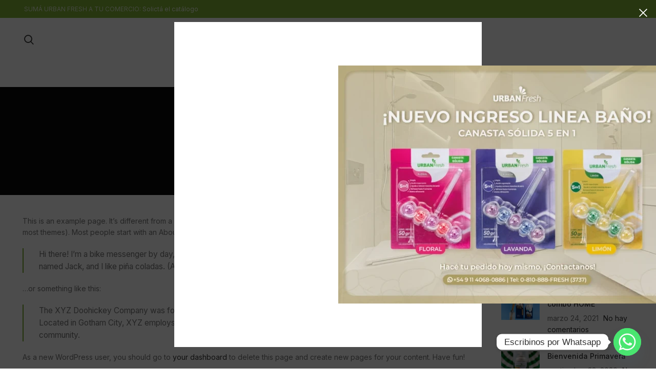

--- FILE ---
content_type: text/html; charset=UTF-8
request_url: https://www.urbanfresh.com.ar/sample-page-2/
body_size: 52385
content:
<!DOCTYPE html>
<html lang="es">
<head>
	<meta charset="UTF-8">
	<link rel="profile" href="https://gmpg.org/xfn/11">
	<link rel="pingback" href="https://www.urbanfresh.com.ar/v2/xmlrpc.php">

			<script>window.MSInputMethodContext && document.documentMode && document.write('<script src="https://www.urbanfresh.com.ar/v2/wp-content/themes/woodmart/js/libs/ie11CustomProperties.min.js"><\/script>');</script>
		<meta name='robots' content='noindex, follow' />

	<!-- This site is optimized with the Yoast SEO plugin v26.8 - https://yoast.com/product/yoast-seo-wordpress/ -->
	<title>Sample Page - Urban Fresh</title>
	<meta property="og:locale" content="es_ES" />
	<meta property="og:type" content="article" />
	<meta property="og:title" content="Sample Page - Urban Fresh" />
	<meta property="og:description" content="This is an example page. It&#8217;s different from a blog post because it will stay in one place and will" />
	<meta property="og:url" content="https://www.urbanfresh.com.ar/sample-page-2/" />
	<meta property="og:site_name" content="Urban Fresh" />
	<meta property="article:publisher" content="https://www.facebook.com/urbanfresh.aromatizacion" />
	<meta property="article:modified_time" content="2026-01-20T12:10:00+00:00" />
	<meta property="og:image" content="https://www.urbanfresh.com.ar/v2/wp-content/uploads/2020/09/urbanfresh_logo-1.png" />
	<meta property="og:image:width" content="199" />
	<meta property="og:image:height" content="60" />
	<meta property="og:image:type" content="image/png" />
	<meta name="twitter:card" content="summary_large_image" />
	<meta name="twitter:label1" content="Tiempo de lectura" />
	<meta name="twitter:data1" content="1 minuto" />
	<script type="application/ld+json" class="yoast-schema-graph">{"@context":"https://schema.org","@graph":[{"@type":"WebPage","@id":"https://www.urbanfresh.com.ar/sample-page-2/","url":"https://www.urbanfresh.com.ar/sample-page-2/","name":"Sample Page - Urban Fresh","isPartOf":{"@id":"https://www.urbanfresh.com.ar/#website"},"datePublished":"2017-06-12T13:37:29+00:00","dateModified":"2026-01-20T12:10:00+00:00","breadcrumb":{"@id":"https://www.urbanfresh.com.ar/sample-page-2/#breadcrumb"},"inLanguage":"es","potentialAction":[{"@type":"ReadAction","target":["https://www.urbanfresh.com.ar/sample-page-2/"]}]},{"@type":"BreadcrumbList","@id":"https://www.urbanfresh.com.ar/sample-page-2/#breadcrumb","itemListElement":[{"@type":"ListItem","position":1,"name":"Portada","item":"https://www.urbanfresh.com.ar/"},{"@type":"ListItem","position":2,"name":"Sample Page"}]},{"@type":"WebSite","@id":"https://www.urbanfresh.com.ar/#website","url":"https://www.urbanfresh.com.ar/","name":"Urban Fresh","description":"Fragancias que inspiran","publisher":{"@id":"https://www.urbanfresh.com.ar/#organization"},"potentialAction":[{"@type":"SearchAction","target":{"@type":"EntryPoint","urlTemplate":"https://www.urbanfresh.com.ar/?s={search_term_string}"},"query-input":{"@type":"PropertyValueSpecification","valueRequired":true,"valueName":"search_term_string"}}],"inLanguage":"es"},{"@type":"Organization","@id":"https://www.urbanfresh.com.ar/#organization","name":"Urban Fresh","url":"https://www.urbanfresh.com.ar/","logo":{"@type":"ImageObject","inLanguage":"es","@id":"https://www.urbanfresh.com.ar/#/schema/logo/image/","url":"https://www.urbanfresh.com.ar/v2/wp-content/uploads/2020/09/logotienda-1.png","contentUrl":"https://www.urbanfresh.com.ar/v2/wp-content/uploads/2020/09/logotienda-1.png","width":1693,"height":535,"caption":"Urban Fresh"},"image":{"@id":"https://www.urbanfresh.com.ar/#/schema/logo/image/"},"sameAs":["https://www.facebook.com/urbanfresh.aromatizacion","https://www.instagram.com/urbanfresh.aromatizacion/"]}]}</script>
	<!-- / Yoast SEO plugin. -->


<link rel='dns-prefetch' href='//fonts.googleapis.com' />
<link rel='dns-prefetch' href='//www.googletagmanager.com' />
<link rel="alternate" type="application/rss+xml" title="Urban Fresh &raquo; Feed" href="https://www.urbanfresh.com.ar/feed/" />
<link rel="alternate" title="oEmbed (JSON)" type="application/json+oembed" href="https://www.urbanfresh.com.ar/wp-json/oembed/1.0/embed?url=https%3A%2F%2Fwww.urbanfresh.com.ar%2Fsample-page-2%2F" />
<link rel="alternate" title="oEmbed (XML)" type="text/xml+oembed" href="https://www.urbanfresh.com.ar/wp-json/oembed/1.0/embed?url=https%3A%2F%2Fwww.urbanfresh.com.ar%2Fsample-page-2%2F&#038;format=xml" />
<style id='wp-img-auto-sizes-contain-inline-css' type='text/css'>
img:is([sizes=auto i],[sizes^="auto," i]){contain-intrinsic-size:3000px 1500px}
/*# sourceURL=wp-img-auto-sizes-contain-inline-css */
</style>
<link rel='stylesheet' id='formidable-css' href='//www.urbanfresh.com.ar/v2/wp-content/cache/wpfc-minified/qwmw2y5y/hj82s.css' type='text/css' media='all' />
<style id='classic-theme-styles-inline-css' type='text/css'>
/*! This file is auto-generated */
.wp-block-button__link{color:#fff;background-color:#32373c;border-radius:9999px;box-shadow:none;text-decoration:none;padding:calc(.667em + 2px) calc(1.333em + 2px);font-size:1.125em}.wp-block-file__button{background:#32373c;color:#fff;text-decoration:none}
/*# sourceURL=/wp-includes/css/classic-themes.min.css */
</style>
<style id='woocommerce-inline-inline-css' type='text/css'>
.woocommerce form .form-row .required { visibility: visible; }
/*# sourceURL=woocommerce-inline-inline-css */
</style>
<link rel='stylesheet' id='chaty-front-css-css' href='//www.urbanfresh.com.ar/v2/wp-content/cache/wpfc-minified/1mw627xl/2l6ca.css' type='text/css' media='all' />
<link rel='stylesheet' id='js_composer_front-css' href='//www.urbanfresh.com.ar/v2/wp-content/cache/wpfc-minified/2rlfm2sw/hj82s.css' type='text/css' media='all' />
<link rel='stylesheet' id='bootstrap-css' href='//www.urbanfresh.com.ar/v2/wp-content/cache/wpfc-minified/q8gsutuh/hj82s.css' type='text/css' media='all' />
<link rel='stylesheet' id='woodmart-style-css' href='//www.urbanfresh.com.ar/v2/wp-content/cache/wpfc-minified/8940cal2/hj82s.css' type='text/css' media='all' />
<link rel='stylesheet' id='wd-widget-wd-recent-posts-css' href='//www.urbanfresh.com.ar/v2/wp-content/cache/wpfc-minified/k2tubgb3/hj82s.css' type='text/css' media='all' />
<link rel='stylesheet' id='wd-widget-wd-layered-nav-css' href='//www.urbanfresh.com.ar/v2/wp-content/cache/wpfc-minified/2ooadq0i/hj82s.css' type='text/css' media='all' />
<link rel='stylesheet' id='wd-woo-mod-swatches-base-css' href='//www.urbanfresh.com.ar/v2/wp-content/cache/wpfc-minified/8uz8bvyh/hj82s.css' type='text/css' media='all' />
<link rel='stylesheet' id='wd-woo-mod-swatches-filter-css' href='//www.urbanfresh.com.ar/v2/wp-content/cache/wpfc-minified/7j30yxsn/hj82s.css' type='text/css' media='all' />
<link rel='stylesheet' id='wd-widget-product-cat-css' href='//www.urbanfresh.com.ar/v2/wp-content/cache/wpfc-minified/kprig300/hj82s.css' type='text/css' media='all' />
<link rel='stylesheet' id='wd-widget-product-list-css' href='//www.urbanfresh.com.ar/v2/wp-content/cache/wpfc-minified/7vn2w8vm/hj82s.css' type='text/css' media='all' />
<link rel='stylesheet' id='wd-widget-slider-price-filter-css' href='//www.urbanfresh.com.ar/v2/wp-content/cache/wpfc-minified/86mo8zoa/hj82s.css' type='text/css' media='all' />
<link rel='stylesheet' id='wd-lazy-loading-css' href='//www.urbanfresh.com.ar/v2/wp-content/cache/wpfc-minified/lxdk2055/hj82s.css' type='text/css' media='all' />
<link rel='stylesheet' id='wd-wpcf7-css' href='//www.urbanfresh.com.ar/v2/wp-content/cache/wpfc-minified/9iaw2lmk/hj82s.css' type='text/css' media='all' />
<link rel='stylesheet' id='wd-base-deprecated-css' href='//www.urbanfresh.com.ar/v2/wp-content/cache/wpfc-minified/l8p9oznr/hj82s.css' type='text/css' media='all' />
<link rel='stylesheet' id='wd-wpbakery-base-css' href='//www.urbanfresh.com.ar/v2/wp-content/cache/wpfc-minified/e4stzyqq/hj82s.css' type='text/css' media='all' />
<link rel='stylesheet' id='wd-wpbakery-base-deprecated-css' href='//www.urbanfresh.com.ar/v2/wp-content/cache/wpfc-minified/14mxhhv3/hj82s.css' type='text/css' media='all' />
<link rel='stylesheet' id='wd-notices-fixed-css' href='//www.urbanfresh.com.ar/v2/wp-content/cache/wpfc-minified/1etbkmzg/hj82s.css' type='text/css' media='all' />
<link rel='stylesheet' id='wd-woocommerce-base-css' href='//www.urbanfresh.com.ar/v2/wp-content/cache/wpfc-minified/q7sggdxj/hj82s.css' type='text/css' media='all' />
<link rel='stylesheet' id='wd-mod-star-rating-css' href='//www.urbanfresh.com.ar/v2/wp-content/cache/wpfc-minified/dfz1zdsr/hj82s.css' type='text/css' media='all' />
<link rel='stylesheet' id='wd-woo-el-track-order-css' href='//www.urbanfresh.com.ar/v2/wp-content/cache/wpfc-minified/e2k1mch0/hj82s.css' type='text/css' media='all' />
<link rel='stylesheet' id='wd-opt-disable-owl-css' href='//www.urbanfresh.com.ar/v2/wp-content/cache/wpfc-minified/knh11dba/hj82s.css' type='text/css' media='all' />
<link rel='stylesheet' id='child-style-css' href='//www.urbanfresh.com.ar/v2/wp-content/themes/woodmart-child/style.css?ver=7.0.3' type='text/css' media='all' />
<link rel='stylesheet' id='xts-style-header_683136-css' href='//www.urbanfresh.com.ar/v2/wp-content/cache/wpfc-minified/dr8flplp/fjokd.css' type='text/css' media='all' />
<link rel='stylesheet' id='xts-style-theme_settings_default-css' href='//www.urbanfresh.com.ar/v2/wp-content/cache/wpfc-minified/jzst8aq9/fjokd.css' type='text/css' media='all' />
<link rel='stylesheet' id='xts-google-fonts-css' href='https://fonts.googleapis.com/css?family=Inter%3A400%2C600%2C500%2C700%7CSatisfy%3A400&#038;ver=7.0.3' type='text/css' media='all' />
<script type="text/javascript" src="https://www.urbanfresh.com.ar/v2/wp-includes/js/jquery/jquery.min.js?ver=3.7.1" id="jquery-core-js"></script>
<script type="text/javascript" src="https://www.urbanfresh.com.ar/v2/wp-includes/js/jquery/jquery-migrate.min.js?ver=3.4.1" id="jquery-migrate-js"></script>
<script type="text/javascript" src="https://www.urbanfresh.com.ar/v2/wp-content/plugins/woocommerce/assets/js/jquery-blockui/jquery.blockUI.min.js?ver=2.7.0-wc.10.4.3" id="wc-jquery-blockui-js" data-wp-strategy="defer"></script>
<script type="text/javascript" id="wc-add-to-cart-js-extra">
/* <![CDATA[ */
var wc_add_to_cart_params = {"ajax_url":"/v2/wp-admin/admin-ajax.php","wc_ajax_url":"/?wc-ajax=%%endpoint%%","i18n_view_cart":"Ver carrito","cart_url":"https://www.urbanfresh.com.ar/cart/","is_cart":"","cart_redirect_after_add":"no"};
//# sourceURL=wc-add-to-cart-js-extra
/* ]]> */
</script>
<script type="text/javascript" src="https://www.urbanfresh.com.ar/v2/wp-content/plugins/woocommerce/assets/js/frontend/add-to-cart.min.js?ver=10.4.3" id="wc-add-to-cart-js" data-wp-strategy="defer"></script>
<script type="text/javascript" src="https://www.urbanfresh.com.ar/v2/wp-content/plugins/woocommerce/assets/js/js-cookie/js.cookie.min.js?ver=2.1.4-wc.10.4.3" id="wc-js-cookie-js" defer="defer" data-wp-strategy="defer"></script>
<script type="text/javascript" id="woocommerce-js-extra">
/* <![CDATA[ */
var woocommerce_params = {"ajax_url":"/v2/wp-admin/admin-ajax.php","wc_ajax_url":"/?wc-ajax=%%endpoint%%","i18n_password_show":"Mostrar contrase\u00f1a","i18n_password_hide":"Ocultar contrase\u00f1a"};
//# sourceURL=woocommerce-js-extra
/* ]]> */
</script>
<script type="text/javascript" src="https://www.urbanfresh.com.ar/v2/wp-content/plugins/woocommerce/assets/js/frontend/woocommerce.min.js?ver=10.4.3" id="woocommerce-js" defer="defer" data-wp-strategy="defer"></script>
<script type="text/javascript" src="https://www.urbanfresh.com.ar/v2/wp-content/plugins/js_composer/assets/js/vendors/woocommerce-add-to-cart.js?ver=6.10.0" id="vc_woocommerce-add-to-cart-js-js"></script>
<script type="text/javascript" src="https://www.urbanfresh.com.ar/v2/wp-content/themes/woodmart/js/libs/device.min.js?ver=7.0.3" id="wd-device-library-js"></script>
<link rel="https://api.w.org/" href="https://www.urbanfresh.com.ar/wp-json/" /><link rel="alternate" title="JSON" type="application/json" href="https://www.urbanfresh.com.ar/wp-json/wp/v2/pages/364" /><link rel="EditURI" type="application/rsd+xml" title="RSD" href="https://www.urbanfresh.com.ar/v2/xmlrpc.php?rsd" />
<meta name="generator" content="WordPress 6.9" />
<meta name="generator" content="WooCommerce 10.4.3" />
<link rel='shortlink' href='https://www.urbanfresh.com.ar/?p=364' />
<meta name="generator" content="Site Kit by Google 1.170.0" /><!-- Google Tag Manager -->
<script>(function(w,d,s,l,i){w[l]=w[l]||[];w[l].push({'gtm.start':
new Date().getTime(),event:'gtm.js'});var f=d.getElementsByTagName(s)[0],
j=d.createElement(s),dl=l!='dataLayer'?'&l='+l:'';j.async=true;j.src=
'https://www.googletagmanager.com/gtm.js?id='+i+dl;f.parentNode.insertBefore(j,f);
})(window,document,'script','dataLayer','GTM-5V3TBPH5');</script>
<!-- End Google Tag Manager -->					<meta name="viewport" content="width=device-width, initial-scale=1.0, maximum-scale=1.0, user-scalable=no">
										<noscript><style>.woocommerce-product-gallery{ opacity: 1 !important; }</style></noscript>
	<meta name="generator" content="Powered by WPBakery Page Builder - drag and drop page builder for WordPress."/>
<link rel="icon" href="https://www.urbanfresh.com.ar/v2/wp-content/uploads/2020/09/cropped-favico-1-32x32.png" sizes="32x32" />
<link rel="icon" href="https://www.urbanfresh.com.ar/v2/wp-content/uploads/2020/09/cropped-favico-1-192x192.png" sizes="192x192" />
<link rel="apple-touch-icon" href="https://www.urbanfresh.com.ar/v2/wp-content/uploads/2020/09/cropped-favico-1-180x180.png" />
<meta name="msapplication-TileImage" content="https://www.urbanfresh.com.ar/v2/wp-content/uploads/2020/09/cropped-favico-1-270x270.png" />
<style>
		
		</style><noscript><style> .wpb_animate_when_almost_visible { opacity: 1; }</style></noscript><style id='global-styles-inline-css' type='text/css'>
:root{--wp--preset--aspect-ratio--square: 1;--wp--preset--aspect-ratio--4-3: 4/3;--wp--preset--aspect-ratio--3-4: 3/4;--wp--preset--aspect-ratio--3-2: 3/2;--wp--preset--aspect-ratio--2-3: 2/3;--wp--preset--aspect-ratio--16-9: 16/9;--wp--preset--aspect-ratio--9-16: 9/16;--wp--preset--color--black: #000000;--wp--preset--color--cyan-bluish-gray: #abb8c3;--wp--preset--color--white: #ffffff;--wp--preset--color--pale-pink: #f78da7;--wp--preset--color--vivid-red: #cf2e2e;--wp--preset--color--luminous-vivid-orange: #ff6900;--wp--preset--color--luminous-vivid-amber: #fcb900;--wp--preset--color--light-green-cyan: #7bdcb5;--wp--preset--color--vivid-green-cyan: #00d084;--wp--preset--color--pale-cyan-blue: #8ed1fc;--wp--preset--color--vivid-cyan-blue: #0693e3;--wp--preset--color--vivid-purple: #9b51e0;--wp--preset--gradient--vivid-cyan-blue-to-vivid-purple: linear-gradient(135deg,rgb(6,147,227) 0%,rgb(155,81,224) 100%);--wp--preset--gradient--light-green-cyan-to-vivid-green-cyan: linear-gradient(135deg,rgb(122,220,180) 0%,rgb(0,208,130) 100%);--wp--preset--gradient--luminous-vivid-amber-to-luminous-vivid-orange: linear-gradient(135deg,rgb(252,185,0) 0%,rgb(255,105,0) 100%);--wp--preset--gradient--luminous-vivid-orange-to-vivid-red: linear-gradient(135deg,rgb(255,105,0) 0%,rgb(207,46,46) 100%);--wp--preset--gradient--very-light-gray-to-cyan-bluish-gray: linear-gradient(135deg,rgb(238,238,238) 0%,rgb(169,184,195) 100%);--wp--preset--gradient--cool-to-warm-spectrum: linear-gradient(135deg,rgb(74,234,220) 0%,rgb(151,120,209) 20%,rgb(207,42,186) 40%,rgb(238,44,130) 60%,rgb(251,105,98) 80%,rgb(254,248,76) 100%);--wp--preset--gradient--blush-light-purple: linear-gradient(135deg,rgb(255,206,236) 0%,rgb(152,150,240) 100%);--wp--preset--gradient--blush-bordeaux: linear-gradient(135deg,rgb(254,205,165) 0%,rgb(254,45,45) 50%,rgb(107,0,62) 100%);--wp--preset--gradient--luminous-dusk: linear-gradient(135deg,rgb(255,203,112) 0%,rgb(199,81,192) 50%,rgb(65,88,208) 100%);--wp--preset--gradient--pale-ocean: linear-gradient(135deg,rgb(255,245,203) 0%,rgb(182,227,212) 50%,rgb(51,167,181) 100%);--wp--preset--gradient--electric-grass: linear-gradient(135deg,rgb(202,248,128) 0%,rgb(113,206,126) 100%);--wp--preset--gradient--midnight: linear-gradient(135deg,rgb(2,3,129) 0%,rgb(40,116,252) 100%);--wp--preset--font-size--small: 13px;--wp--preset--font-size--medium: 20px;--wp--preset--font-size--large: 36px;--wp--preset--font-size--x-large: 42px;--wp--preset--spacing--20: 0.44rem;--wp--preset--spacing--30: 0.67rem;--wp--preset--spacing--40: 1rem;--wp--preset--spacing--50: 1.5rem;--wp--preset--spacing--60: 2.25rem;--wp--preset--spacing--70: 3.38rem;--wp--preset--spacing--80: 5.06rem;--wp--preset--shadow--natural: 6px 6px 9px rgba(0, 0, 0, 0.2);--wp--preset--shadow--deep: 12px 12px 50px rgba(0, 0, 0, 0.4);--wp--preset--shadow--sharp: 6px 6px 0px rgba(0, 0, 0, 0.2);--wp--preset--shadow--outlined: 6px 6px 0px -3px rgb(255, 255, 255), 6px 6px rgb(0, 0, 0);--wp--preset--shadow--crisp: 6px 6px 0px rgb(0, 0, 0);}:where(.is-layout-flex){gap: 0.5em;}:where(.is-layout-grid){gap: 0.5em;}body .is-layout-flex{display: flex;}.is-layout-flex{flex-wrap: wrap;align-items: center;}.is-layout-flex > :is(*, div){margin: 0;}body .is-layout-grid{display: grid;}.is-layout-grid > :is(*, div){margin: 0;}:where(.wp-block-columns.is-layout-flex){gap: 2em;}:where(.wp-block-columns.is-layout-grid){gap: 2em;}:where(.wp-block-post-template.is-layout-flex){gap: 1.25em;}:where(.wp-block-post-template.is-layout-grid){gap: 1.25em;}.has-black-color{color: var(--wp--preset--color--black) !important;}.has-cyan-bluish-gray-color{color: var(--wp--preset--color--cyan-bluish-gray) !important;}.has-white-color{color: var(--wp--preset--color--white) !important;}.has-pale-pink-color{color: var(--wp--preset--color--pale-pink) !important;}.has-vivid-red-color{color: var(--wp--preset--color--vivid-red) !important;}.has-luminous-vivid-orange-color{color: var(--wp--preset--color--luminous-vivid-orange) !important;}.has-luminous-vivid-amber-color{color: var(--wp--preset--color--luminous-vivid-amber) !important;}.has-light-green-cyan-color{color: var(--wp--preset--color--light-green-cyan) !important;}.has-vivid-green-cyan-color{color: var(--wp--preset--color--vivid-green-cyan) !important;}.has-pale-cyan-blue-color{color: var(--wp--preset--color--pale-cyan-blue) !important;}.has-vivid-cyan-blue-color{color: var(--wp--preset--color--vivid-cyan-blue) !important;}.has-vivid-purple-color{color: var(--wp--preset--color--vivid-purple) !important;}.has-black-background-color{background-color: var(--wp--preset--color--black) !important;}.has-cyan-bluish-gray-background-color{background-color: var(--wp--preset--color--cyan-bluish-gray) !important;}.has-white-background-color{background-color: var(--wp--preset--color--white) !important;}.has-pale-pink-background-color{background-color: var(--wp--preset--color--pale-pink) !important;}.has-vivid-red-background-color{background-color: var(--wp--preset--color--vivid-red) !important;}.has-luminous-vivid-orange-background-color{background-color: var(--wp--preset--color--luminous-vivid-orange) !important;}.has-luminous-vivid-amber-background-color{background-color: var(--wp--preset--color--luminous-vivid-amber) !important;}.has-light-green-cyan-background-color{background-color: var(--wp--preset--color--light-green-cyan) !important;}.has-vivid-green-cyan-background-color{background-color: var(--wp--preset--color--vivid-green-cyan) !important;}.has-pale-cyan-blue-background-color{background-color: var(--wp--preset--color--pale-cyan-blue) !important;}.has-vivid-cyan-blue-background-color{background-color: var(--wp--preset--color--vivid-cyan-blue) !important;}.has-vivid-purple-background-color{background-color: var(--wp--preset--color--vivid-purple) !important;}.has-black-border-color{border-color: var(--wp--preset--color--black) !important;}.has-cyan-bluish-gray-border-color{border-color: var(--wp--preset--color--cyan-bluish-gray) !important;}.has-white-border-color{border-color: var(--wp--preset--color--white) !important;}.has-pale-pink-border-color{border-color: var(--wp--preset--color--pale-pink) !important;}.has-vivid-red-border-color{border-color: var(--wp--preset--color--vivid-red) !important;}.has-luminous-vivid-orange-border-color{border-color: var(--wp--preset--color--luminous-vivid-orange) !important;}.has-luminous-vivid-amber-border-color{border-color: var(--wp--preset--color--luminous-vivid-amber) !important;}.has-light-green-cyan-border-color{border-color: var(--wp--preset--color--light-green-cyan) !important;}.has-vivid-green-cyan-border-color{border-color: var(--wp--preset--color--vivid-green-cyan) !important;}.has-pale-cyan-blue-border-color{border-color: var(--wp--preset--color--pale-cyan-blue) !important;}.has-vivid-cyan-blue-border-color{border-color: var(--wp--preset--color--vivid-cyan-blue) !important;}.has-vivid-purple-border-color{border-color: var(--wp--preset--color--vivid-purple) !important;}.has-vivid-cyan-blue-to-vivid-purple-gradient-background{background: var(--wp--preset--gradient--vivid-cyan-blue-to-vivid-purple) !important;}.has-light-green-cyan-to-vivid-green-cyan-gradient-background{background: var(--wp--preset--gradient--light-green-cyan-to-vivid-green-cyan) !important;}.has-luminous-vivid-amber-to-luminous-vivid-orange-gradient-background{background: var(--wp--preset--gradient--luminous-vivid-amber-to-luminous-vivid-orange) !important;}.has-luminous-vivid-orange-to-vivid-red-gradient-background{background: var(--wp--preset--gradient--luminous-vivid-orange-to-vivid-red) !important;}.has-very-light-gray-to-cyan-bluish-gray-gradient-background{background: var(--wp--preset--gradient--very-light-gray-to-cyan-bluish-gray) !important;}.has-cool-to-warm-spectrum-gradient-background{background: var(--wp--preset--gradient--cool-to-warm-spectrum) !important;}.has-blush-light-purple-gradient-background{background: var(--wp--preset--gradient--blush-light-purple) !important;}.has-blush-bordeaux-gradient-background{background: var(--wp--preset--gradient--blush-bordeaux) !important;}.has-luminous-dusk-gradient-background{background: var(--wp--preset--gradient--luminous-dusk) !important;}.has-pale-ocean-gradient-background{background: var(--wp--preset--gradient--pale-ocean) !important;}.has-electric-grass-gradient-background{background: var(--wp--preset--gradient--electric-grass) !important;}.has-midnight-gradient-background{background: var(--wp--preset--gradient--midnight) !important;}.has-small-font-size{font-size: var(--wp--preset--font-size--small) !important;}.has-medium-font-size{font-size: var(--wp--preset--font-size--medium) !important;}.has-large-font-size{font-size: var(--wp--preset--font-size--large) !important;}.has-x-large-font-size{font-size: var(--wp--preset--font-size--x-large) !important;}
/*# sourceURL=global-styles-inline-css */
</style>
</head>

<body data-rsssl=1 class="wp-singular page-template-default page page-id-364 wp-theme-woodmart wp-child-theme-woodmart-child theme-woodmart woocommerce-no-js wrapper-full-width  form-style-square  form-border-width-1 catalog-mode-on categories-accordion-on woodmart-ajax-shop-on offcanvas-sidebar-mobile offcanvas-sidebar-tablet offcanvas-sidebar-desktop notifications-sticky wpb-js-composer js-comp-ver-6.10.0 vc_responsive">
			<!-- Google Tag Manager (noscript) -->
<noscript><iframe src="https://www.googletagmanager.com/ns.html?id=GTM-5V3TBPH5"
height="0" width="0" style="display:none;visibility:hidden"></iframe></noscript>
<!-- End Google Tag Manager (noscript) --><script type="text/javascript" id="wd-flicker-fix">// Flicker fix.</script>	
	
	<div class="website-wrapper">
									<header class="whb-header whb-header_683136 whb-full-width whb-sticky-shadow whb-scroll-stick whb-sticky-real">
								<link rel="stylesheet" id="wd-header-base-css" href='//www.urbanfresh.com.ar/v2/wp-content/cache/wpfc-minified/jzu0p4dv/hj82s.css' type="text/css" media="all" /> 						<link rel="stylesheet" id="wd-mod-tools-css" href='//www.urbanfresh.com.ar/v2/wp-content/cache/wpfc-minified/jp95tky9/hj82s.css' type="text/css" media="all" /> 			<div class="whb-main-header">
	
<div class="whb-row whb-top-bar whb-not-sticky-row whb-with-bg whb-without-border whb-color-light whb-flex-flex-middle whb-hidden-mobile">
	<div class="container">
		<div class="whb-flex-row whb-top-bar-inner">
			<div class="whb-column whb-col-left whb-visible-lg">
				<link rel="stylesheet" id="wd-header-elements-base-css" href='//www.urbanfresh.com.ar/v2/wp-content/cache/wpfc-minified/fssvd8nt/hj82s.css' type="text/css" media="all" /> 			
<div class="wd-header-text set-cont-mb-s reset-last-child  whb-text-element">SUMÁ URBAN FRESH A TU COMERCIO: <a href="https://api.whatsapp.com/send/?phone=5491140680886&amp;Hola! Quiero su catálogo de productos. &amp;type=phone_number&amp;app_absent=0" target="_blank" rel="noopener">Solictá el catálogo</a></div>
</div>
<div class="whb-column whb-col-center whb-visible-lg whb-empty-column">
	</div>
<div class="whb-column whb-col-right whb-visible-lg">
				<link rel="stylesheet" id="wd-social-icons-css" href='//www.urbanfresh.com.ar/v2/wp-content/cache/wpfc-minified/mjlbdcll/hj82s.css' type="text/css" media="all" /> 			
			<div class="wd-social-icons  woodmart-social-icons icons-design-default icons-size-small color-scheme-light social-follow social-form-circle text-center">

				
									<a rel="noopener noreferrer nofollow" href="https://www.facebook.com/urbanfresh.aromatizacion" target="_blank" class=" wd-social-icon social-facebook" aria-label="Facebook social link">
						<span class="wd-icon"></span>
											</a>
				
									<a rel="noopener noreferrer nofollow" href="https://twitter.com/urbanfresh_ok" target="_blank" class=" wd-social-icon social-twitter" aria-label="Twitter social link">
						<span class="wd-icon"></span>
											</a>
				
				
									<a rel="noopener noreferrer nofollow" href="https://www.instagram.com/urbanfresh.aromatizacion/" target="_blank" class=" wd-social-icon social-instagram" aria-label="Instagram social link">
						<span class="wd-icon"></span>
											</a>
				
				
									<a rel="noopener noreferrer nofollow" href="https://www.pinterest.es/urbanfresh_ok/" target="_blank" class=" wd-social-icon social-pinterest" aria-label="Pinterest social link">
						<span class="wd-icon"></span>
											</a>
				
				
				
				
				
				
				
				
				
				
				
				
								
								
				
								
				
			</div>

		</div>
<div class="whb-column whb-col-mobile whb-hidden-lg whb-empty-column">
	</div>
		</div>
	</div>
</div>

<div class="whb-row whb-general-header whb-sticky-row whb-without-bg whb-without-border whb-color-dark whb-flex-equal-sides">
	<div class="container">
		<div class="whb-flex-row whb-general-header-inner">
			<div class="whb-column whb-col-left whb-visible-lg">
				<link rel="stylesheet" id="wd-header-search-css" href='//www.urbanfresh.com.ar/v2/wp-content/cache/wpfc-minified/efuq3hz2/hj82s.css' type="text/css" media="all" /> 			<div class="wd-header-search wd-tools-element wd-design-1 wd-display-full-screen search-button" title="Buscar">
	<a href="javascript:void(0);" aria-label="Buscar">
		<span class="wd-tools-icon search-button-icon">
					</span>
	</a>
	</div>
</div>
<div class="whb-column whb-col-center whb-visible-lg">
	<div class="site-logo wd-switch-logo">
	<a href="https://www.urbanfresh.com.ar/" class="wd-logo wd-main-logo woodmart-logo woodmart-main-logo" rel="home">
		<img src="https://www.urbanfresh.com.ar/v2/wp-content/uploads/2020/10/Urban-Fresh_logoNew.png" alt="Urban Fresh" style="max-width: 215px;" />	</a>
					<a href="https://www.urbanfresh.com.ar/" class="wd-logo wd-sticky-logo" rel="home">
			<img src="https://www.urbanfresh.com.ar/v2/wp-content/uploads/2020/10/Urban-Fresh_logoNew.png" alt="Urban Fresh" style="max-width: 215px;" />		</a>
	</div>
</div>
<div class="whb-column whb-col-right whb-visible-lg">
	
<div class="wd-header-nav wd-header-secondary-nav text-left navigation-style-default" role="navigation" aria-label="Secondary navigation">
	</div><!--END MAIN-NAV-->
</div>
<div class="whb-column whb-mobile-left whb-hidden-lg">
	<div class="wd-tools-element wd-header-mobile-nav wd-style-text wd-design-1 woodmart-burger-icon">
	<a href="#" rel="nofollow" aria-label="Open mobile menu">
		<span class="wd-tools-icon woodmart-burger">
					</span>
	
		<span class="wd-tools-text">Menú</span>
	</a>
</div><!--END wd-header-mobile-nav--></div>
<div class="whb-column whb-mobile-center whb-hidden-lg">
	<div class="site-logo wd-switch-logo">
	<a href="https://www.urbanfresh.com.ar/" class="wd-logo wd-main-logo woodmart-logo woodmart-main-logo" rel="home">
		<img src="https://www.urbanfresh.com.ar/v2/wp-content/uploads/2020/09/logotienda-1.png" alt="Urban Fresh" style="max-width: 120px;" />	</a>
					<a href="https://www.urbanfresh.com.ar/" class="wd-logo wd-sticky-logo" rel="home">
			<img src="https://www.urbanfresh.com.ar/v2/wp-content/uploads/2020/09/logotienda-1.png" alt="Urban Fresh" style="max-width: 120px;" />		</a>
	</div>
</div>
<div class="whb-column whb-mobile-right whb-hidden-lg whb-empty-column">
	</div>
		</div>
	</div>
</div>

<div class="whb-row whb-header-bottom whb-sticky-row whb-without-bg whb-without-border whb-color-dark whb-flex-flex-middle">
	<div class="container">
		<div class="whb-flex-row whb-header-bottom-inner">
			<div class="whb-column whb-col-left whb-visible-lg whb-empty-column">
	</div>
<div class="whb-column whb-col-center whb-visible-lg">
	
<div class="wd-header-nav wd-header-secondary-nav text-center navigation-style-default" role="navigation" aria-label="Secondary navigation">
	<ul id="menu-mainprueba2" class="menu wd-nav wd-nav-secondary wd-style-default wd-gap-s"><li id="menu-item-1747" class="menu-item menu-item-type-custom menu-item-object-custom menu-item-home menu-item-1747 item-level-0 menu-item-design-default menu-simple-dropdown wd-event-hover" ><a href="https://www.urbanfresh.com.ar/#nosotros" class="woodmart-nav-link"><span class="nav-link-text">Nosotros</span></a></li>
<li id="menu-item-1748" class="menu-item menu-item-type-post_type menu-item-object-page menu-item-has-children menu-item-1748 item-level-0 menu-item-design-default menu-simple-dropdown wd-event-hover" ><a href="https://www.urbanfresh.com.ar/productos/" class="woodmart-nav-link"><span class="nav-link-text">Productos</span></a><div class="color-scheme-dark wd-design-default wd-dropdown-menu wd-dropdown sub-menu-dropdown"><div class="container">
<ul class="wd-sub-menu sub-menu color-scheme-dark">
	<li id="menu-item-1750" class="menu-item menu-item-type-taxonomy menu-item-object-product_cat menu-item-has-children menu-item-1750 item-level-1 wd-event-hover" ><a href="https://www.urbanfresh.com.ar/categorias-productos/linea-hogar/" class="woodmart-nav-link">Línea Hogar</a>
	<ul class="sub-sub-menu wd-dropdown">
		<li id="menu-item-1753" class="menu-item menu-item-type-taxonomy menu-item-object-product_cat menu-item-has-children menu-item-1753 item-level-2 wd-event-hover" ><a href="https://www.urbanfresh.com.ar/categorias-productos/linea-hogar/aerosoles/" class="woodmart-nav-link">Aromatizantes en Aerosol</a>
		<ul class="sub-sub-menu wd-dropdown">
			<li id="menu-item-1754" class="menu-item menu-item-type-taxonomy menu-item-object-product_cat menu-item-1754 item-level-3 wd-event-hover" ><a href="https://www.urbanfresh.com.ar/categorias-productos/linea-hogar/aerosoles/finas-fragancias/" class="woodmart-nav-link">Finas Fragancias</a></li>
			<li id="menu-item-1755" class="menu-item menu-item-type-taxonomy menu-item-object-product_cat menu-item-1755 item-level-3 wd-event-hover" ><a href="https://www.urbanfresh.com.ar/categorias-productos/linea-hogar/aerosoles/frutas-deliciosas/" class="woodmart-nav-link">Frutas Deliciosas</a></li>
			<li id="menu-item-1756" class="menu-item menu-item-type-taxonomy menu-item-object-product_cat menu-item-1756 item-level-3 wd-event-hover" ><a href="https://www.urbanfresh.com.ar/categorias-productos/linea-hogar/aerosoles/petit/" class="woodmart-nav-link">Petit</a></li>
			<li id="menu-item-1757" class="menu-item menu-item-type-taxonomy menu-item-object-product_cat menu-item-1757 item-level-3 wd-event-hover" ><a href="https://www.urbanfresh.com.ar/categorias-productos/linea-hogar/aerosoles/relax/" class="woodmart-nav-link">Relax</a></li>
		</ul>
</li>
		<li id="menu-item-1759" class="menu-item menu-item-type-taxonomy menu-item-object-product_cat menu-item-1759 item-level-2 wd-event-hover" ><a href="https://www.urbanfresh.com.ar/categorias-productos/linea-hogar/difusores-en-varillas/" class="woodmart-nav-link">Difusores en varillas</a></li>
		<li id="menu-item-1758" class="menu-item menu-item-type-taxonomy menu-item-object-product_cat menu-item-1758 item-level-2 wd-event-hover" ><a href="https://www.urbanfresh.com.ar/categorias-productos/linea-hogar/aromatizantes-textil/" class="woodmart-nav-link">Aromatizantes Textil</a></li>
		<li id="menu-item-1762" class="menu-item menu-item-type-taxonomy menu-item-object-product_cat menu-item-1762 item-level-2 wd-event-hover" ><a href="https://www.urbanfresh.com.ar/categorias-productos/linea-hogar/sahumerios/" class="woodmart-nav-link">Sahumerios</a></li>
		<li id="menu-item-1760" class="menu-item menu-item-type-taxonomy menu-item-object-product_cat menu-item-1760 item-level-2 wd-event-hover" ><a href="https://www.urbanfresh.com.ar/categorias-productos/linea-hogar/kit-fresh-y-dispenser/" class="woodmart-nav-link">Kit Fresh y Dispenser</a></li>
		<li id="menu-item-1763" class="menu-item menu-item-type-taxonomy menu-item-object-product_cat menu-item-1763 item-level-2 wd-event-hover" ><a href="https://www.urbanfresh.com.ar/categorias-productos/linea-hogar/sobre-aromatizante/" class="woodmart-nav-link">Sobre Aromatizante</a></li>
		<li id="menu-item-1751" class="menu-item menu-item-type-taxonomy menu-item-object-product_cat menu-item-1751 item-level-2 wd-event-hover" ><a href="https://www.urbanfresh.com.ar/categorias-productos/linea-hogar/alcohol-en-gel-y-sanitizantes/" class="woodmart-nav-link">Alcohol en Gel y Sanitizantes</a></li>
		<li id="menu-item-1761" class="menu-item menu-item-type-taxonomy menu-item-object-product_cat menu-item-1761 item-level-2 wd-event-hover" ><a href="https://www.urbanfresh.com.ar/categorias-productos/linea-hogar/membrana-aromatizadora/" class="woodmart-nav-link">Membrana Aromatizadora</a></li>
		<li id="menu-item-1752" class="menu-item menu-item-type-taxonomy menu-item-object-product_cat menu-item-1752 item-level-2 wd-event-hover" ><a href="https://www.urbanfresh.com.ar/categorias-productos/linea-hogar/antihumedad/" class="woodmart-nav-link">Antihumedad</a></li>
	</ul>
</li>
	<li id="menu-item-1764" class="menu-item menu-item-type-taxonomy menu-item-object-product_cat menu-item-has-children menu-item-1764 item-level-1 wd-event-hover" ><a href="https://www.urbanfresh.com.ar/categorias-productos/linea-bano/" class="woodmart-nav-link">Línea Baño</a>
	<ul class="sub-sub-menu wd-dropdown">
		<li id="menu-item-1765" class="menu-item menu-item-type-taxonomy menu-item-object-product_cat menu-item-1765 item-level-2 wd-event-hover" ><a href="https://www.urbanfresh.com.ar/categorias-productos/linea-bano/bloques-para-mochilas/" class="woodmart-nav-link">Bloques para mochilas</a></li>
		<li id="menu-item-1766" class="menu-item menu-item-type-taxonomy menu-item-object-product_cat menu-item-1766 item-level-2 wd-event-hover" ><a href="https://www.urbanfresh.com.ar/categorias-productos/linea-bano/canastas-liquidas/" class="woodmart-nav-link">Canastas líquidas</a></li>
		<li id="menu-item-1767" class="menu-item menu-item-type-taxonomy menu-item-object-product_cat menu-item-1767 item-level-2 wd-event-hover" ><a href="https://www.urbanfresh.com.ar/categorias-productos/linea-bano/discos-de-gel/" class="woodmart-nav-link">Discos de Gel</a></li>
	</ul>
</li>
	<li id="menu-item-1768" class="menu-item menu-item-type-taxonomy menu-item-object-product_cat menu-item-has-children menu-item-1768 item-level-1 wd-event-hover" ><a href="https://www.urbanfresh.com.ar/categorias-productos/linea-automotor/" class="woodmart-nav-link">Línea Automotor</a>
	<ul class="sub-sub-menu wd-dropdown">
		<li id="menu-item-1769" class="menu-item menu-item-type-taxonomy menu-item-object-product_cat menu-item-1769 item-level-2 wd-event-hover" ><a href="https://www.urbanfresh.com.ar/categorias-productos/linea-automotor/auto-premium/" class="woodmart-nav-link">Auto Premium</a></li>
		<li id="menu-item-1770" class="menu-item menu-item-type-taxonomy menu-item-object-product_cat menu-item-1770 item-level-2 wd-event-hover" ><a href="https://www.urbanfresh.com.ar/categorias-productos/linea-automotor/auto-sport/" class="woodmart-nav-link">Auto Sport</a></li>
		<li id="menu-item-1771" class="menu-item menu-item-type-taxonomy menu-item-object-product_cat menu-item-1771 item-level-2 wd-event-hover" ><a href="https://www.urbanfresh.com.ar/categorias-productos/linea-automotor/lata-de-gel/" class="woodmart-nav-link">Lata de Gel</a></li>
		<li id="menu-item-1772" class="menu-item menu-item-type-taxonomy menu-item-object-product_cat menu-item-1772 item-level-2 wd-event-hover" ><a href="https://www.urbanfresh.com.ar/categorias-productos/linea-automotor/pinos/" class="woodmart-nav-link">Pinos</a></li>
		<li id="menu-item-1773" class="menu-item menu-item-type-taxonomy menu-item-object-product_cat menu-item-1773 item-level-2 wd-event-hover" ><a href="https://www.urbanfresh.com.ar/categorias-productos/linea-automotor/vent-stick/" class="woodmart-nav-link">Vent Stick</a></li>
	</ul>
</li>
</ul>
</div>
</div>
</li>
<li id="menu-item-1774" class="menu-item menu-item-type-post_type menu-item-object-page menu-item-1774 item-level-0 menu-item-design-default menu-simple-dropdown wd-event-hover" ><a href="https://www.urbanfresh.com.ar/contacto/" class="woodmart-nav-link"><span class="nav-link-text">Contacto</span></a></li>
</ul></div><!--END MAIN-NAV-->
</div>
<div class="whb-column whb-col-right whb-visible-lg whb-empty-column">
	</div>
<div class="whb-column whb-col-mobile whb-hidden-lg whb-empty-column">
	</div>
		</div>
	</div>
</div>
</div>
				</header>
			
								<div class="main-page-wrapper">
		
					<link rel="stylesheet" id="wd-page-title-css" href='//www.urbanfresh.com.ar/v2/wp-content/cache/wpfc-minified/q9qy3is5/hj83t.css' type="text/css" media="all" /> 							<div class="page-title  page-title-default title-size-default title-design-centered color-scheme-light" style="">
					<div class="container">
																					<h1 class="entry-title title">
									Sample Page								</h1>

															
															<div class="breadcrumbs"><a href="https://www.urbanfresh.com.ar/" rel="v:url" property="v:title">Inicio</a> &raquo; <span class="current">Sample Page</span></div><!-- .breadcrumbs -->																		</div>
				</div>
			
		<!-- MAIN CONTENT AREA -->
				<div class="container">
			<div class="row content-layout-wrapper align-items-start">
				
<div class="site-content col-lg-9 col-12 col-md-9" role="main">

								<article id="post-364" class="post-364 page type-page status-publish hentry">

					<div class="entry-content">
						<p>This is an example page. It&#8217;s different from a blog post because it will stay in one place and will show up in your site navigation (in most themes). Most people start with an About page that introduces them to potential site visitors. It might say something like this:</p>
<blockquote><p>Hi there! I&#8217;m a bike messenger by day, aspiring actor by night, and this is my website. I live in Los Angeles, have a great dog named Jack, and I like piña coladas. (And gettin&#8217; caught in the rain.)</p></blockquote>
<p>&#8230;or something like this:</p>
<blockquote><p>The XYZ Doohickey Company was founded in 1971, and has been providing quality doohickeys to the public ever since. Located in Gotham City, XYZ employs over 2,000 people and does all kinds of awesome things for the Gotham community.</p></blockquote>
<p>As a new WordPress user, you should go to <a href="http://dummy.xtemos.com/woodmart/wp-admin/">your dashboard</a> to delete this page and create new pages for your content. Have fun!</p>
											</div>

					
				</article><!-- #post -->

				
		
</div><!-- .site-content -->


				<link rel="stylesheet" id="wd-off-canvas-sidebar-css" href='//www.urbanfresh.com.ar/v2/wp-content/cache/wpfc-minified/fguzcltk/hj83t.css' type="text/css" media="all" /> 			
<aside class="sidebar-container col-lg-3 col-md-3 col-12 order-last sidebar-right area-sidebar-1">
			<div class="wd-heading widget-heading">
			<div class="close-side-widget wd-action-btn wd-style-text wd-cross-icon">
				<a href="#" rel="nofollow noopener">Cerrar</a>
			</div>
		</div>
		<div class="widget-area">
				<div id="woodmart-recent-posts-7" class="wd-widget widget sidebar-widget woodmart-recent-posts"><h5 class="widget-title">Consejos Urban Fresh</h5>							<ul class="woodmart-recent-posts-list">
											<li>
																								<a class="recent-posts-thumbnail" href="https://www.urbanfresh.com.ar/estimula-tus-ambientes/"  rel="bookmark">
										<img class="wd-lazy-load woodmart-lazy-load wd-lazy-fade attachment-large wp-post-image " src="[data-uri]" data-wood-src="https://www.urbanfresh.com.ar/v2/wp-content/uploads/2020/09/Blog3-75x60.jpg" width="75" height="60" alt="Blog3" title="Blog3" />									</a>
																					
							<div class="recent-posts-info">
								<h5 class="wd-entities-title"><a href="https://www.urbanfresh.com.ar/estimula-tus-ambientes/" title="Link permanente a Estimula tus ambientes" rel="bookmark">Estimula tus ambientes</a></h5>

																										<time class="recent-posts-time" datetime="2021-04-08T21:54:33+00:00">abril 8, 2021</time>
								
								<a class="recent-posts-comment" href="https://www.urbanfresh.com.ar/estimula-tus-ambientes/#respond">No hay comentarios</a>							</div>
						</li>

											<li>
																								<a class="recent-posts-thumbnail" href="https://www.urbanfresh.com.ar/relajate-en-casa-con-el-combo-home/"  rel="bookmark">
										<img class="wd-lazy-load woodmart-lazy-load wd-lazy-fade attachment-large wp-post-image " src="[data-uri]" data-wood-src="https://www.urbanfresh.com.ar/v2/wp-content/uploads/2020/09/Blog4-75x60.jpg" width="75" height="60" alt="Blog4" title="Blog4" />									</a>
																					
							<div class="recent-posts-info">
								<h5 class="wd-entities-title"><a href="https://www.urbanfresh.com.ar/relajate-en-casa-con-el-combo-home/" title="Link permanente a Relajate en casa con el combo HOME" rel="bookmark">Relajate en casa con el combo HOME</a></h5>

																										<time class="recent-posts-time" datetime="2021-03-24T17:16:09+00:00">marzo 24, 2021</time>
								
								<a class="recent-posts-comment" href="https://www.urbanfresh.com.ar/relajate-en-casa-con-el-combo-home/#respond">No hay comentarios</a>							</div>
						</li>

											<li>
																								<a class="recent-posts-thumbnail" href="https://www.urbanfresh.com.ar/bienvenida-primavera/"  rel="bookmark">
										<img class="wd-lazy-load woodmart-lazy-load wd-lazy-fade attachment-large wp-post-image " src="[data-uri]" data-wood-src="https://www.urbanfresh.com.ar/v2/wp-content/uploads/2020/09/Blog1-75x60.jpg" width="75" height="60" alt="Blog1" title="Blog1" />									</a>
																					
							<div class="recent-posts-info">
								<h5 class="wd-entities-title"><a href="https://www.urbanfresh.com.ar/bienvenida-primavera/" title="Link permanente a Bienvenida Primavera" rel="bookmark">Bienvenida Primavera</a></h5>

																										<time class="recent-posts-time" datetime="2020-09-23T21:47:27+00:00">septiembre 23, 2020</time>
								
								<a class="recent-posts-comment" href="https://www.urbanfresh.com.ar/bienvenida-primavera/#respond">No hay comentarios</a>							</div>
						</li>

					 

				</ul>
			
			</div><div id="woodmart-instagram-8" class="wd-widget widget sidebar-widget woodmart-instagram"><h5 class="widget-title">Nuestro Instagram</h5>			<link rel="stylesheet" id="wd-instagram-css" href='//www.urbanfresh.com.ar/v2/wp-content/cache/wpfc-minified/kzpnfjo6/hj82s.css' type="text/css" media="all" /> 			<div id="carousel-820" data-atts="{&quot;title&quot;:&quot;&quot;,&quot;username&quot;:&quot;urbanfresh.aromatizacion&quot;,&quot;number&quot;:&quot;9&quot;,&quot;size&quot;:&quot;thumbnail&quot;,&quot;target&quot;:&quot;_blank&quot;,&quot;link&quot;:&quot;&quot;,&quot;design&quot;:&quot;&quot;,&quot;spacing&quot;:1,&quot;spacing_custom&quot;:6,&quot;rounded&quot;:&quot;&quot;,&quot;per_row&quot;:3,&quot;per_row_tablet&quot;:&quot;auto&quot;,&quot;per_row_mobile&quot;:&quot;auto&quot;,&quot;hide_mask&quot;:&quot;&quot;,&quot;hide_pagination_control&quot;:&quot;&quot;,&quot;hide_prev_next_buttons&quot;:&quot;&quot;,&quot;el_class&quot;:&quot;&quot;,&quot;content&quot;:&quot;&quot;,&quot;data_source&quot;:&quot;ajax&quot;,&quot;woodmart_css_id&quot;:&quot;6970c5238fc6b&quot;,&quot;images&quot;:[],&quot;images_size&quot;:&quot;medium&quot;,&quot;images_link&quot;:&quot;&quot;,&quot;images_likes&quot;:&quot;1000-10000&quot;,&quot;images_comments&quot;:&quot;0-1000&quot;}" data-username="urbanfresh.aromatizacion" class="instagram-pics instagram-widget wd-rs-6970c5238fc6b data-source-ajax instagram-with-error" >				<div class=" row wd-spacing-6">
														<div class="instagram-picture col-lg-4 col-md-4 col-12">
						<div class="wrapp-picture">
							<a href="#" target="_blank" aria-label="Instagram picture"></a>

							<img class="wd-lazy-load woodmart-lazy-load wd-lazy-fade" src="https://www.urbanfresh.com.ar/v2/wp-content/themes/woodmart/images/lazy.png" data-wood-src="https://www.urbanfresh.com.ar/v2/wp-content/themes/woodmart/inc/admin/assets/images/settings/instagram/insta-placeholder.jpg" alt="Instagram image"/>
													</div>
					</div>
														<div class="instagram-picture col-lg-4 col-md-4 col-12">
						<div class="wrapp-picture">
							<a href="#" target="_blank" aria-label="Instagram picture"></a>

							<img class="wd-lazy-load woodmart-lazy-load wd-lazy-fade" src="https://www.urbanfresh.com.ar/v2/wp-content/themes/woodmart/images/lazy.png" data-wood-src="https://www.urbanfresh.com.ar/v2/wp-content/themes/woodmart/inc/admin/assets/images/settings/instagram/insta-placeholder.jpg" alt="Instagram image"/>
													</div>
					</div>
														<div class="instagram-picture col-lg-4 col-md-4 col-12">
						<div class="wrapp-picture">
							<a href="#" target="_blank" aria-label="Instagram picture"></a>

							<img class="wd-lazy-load woodmart-lazy-load wd-lazy-fade" src="https://www.urbanfresh.com.ar/v2/wp-content/themes/woodmart/images/lazy.png" data-wood-src="https://www.urbanfresh.com.ar/v2/wp-content/themes/woodmart/inc/admin/assets/images/settings/instagram/insta-placeholder.jpg" alt="Instagram image"/>
													</div>
					</div>
														<div class="instagram-picture col-lg-4 col-md-4 col-12">
						<div class="wrapp-picture">
							<a href="#" target="_blank" aria-label="Instagram picture"></a>

							<img class="wd-lazy-load woodmart-lazy-load wd-lazy-fade" src="https://www.urbanfresh.com.ar/v2/wp-content/themes/woodmart/images/lazy.png" data-wood-src="https://www.urbanfresh.com.ar/v2/wp-content/themes/woodmart/inc/admin/assets/images/settings/instagram/insta-placeholder.jpg" alt="Instagram image"/>
													</div>
					</div>
														<div class="instagram-picture col-lg-4 col-md-4 col-12">
						<div class="wrapp-picture">
							<a href="#" target="_blank" aria-label="Instagram picture"></a>

							<img class="wd-lazy-load woodmart-lazy-load wd-lazy-fade" src="https://www.urbanfresh.com.ar/v2/wp-content/themes/woodmart/images/lazy.png" data-wood-src="https://www.urbanfresh.com.ar/v2/wp-content/themes/woodmart/inc/admin/assets/images/settings/instagram/insta-placeholder.jpg" alt="Instagram image"/>
													</div>
					</div>
														<div class="instagram-picture col-lg-4 col-md-4 col-12">
						<div class="wrapp-picture">
							<a href="#" target="_blank" aria-label="Instagram picture"></a>

							<img class="wd-lazy-load woodmart-lazy-load wd-lazy-fade" src="https://www.urbanfresh.com.ar/v2/wp-content/themes/woodmart/images/lazy.png" data-wood-src="https://www.urbanfresh.com.ar/v2/wp-content/themes/woodmart/inc/admin/assets/images/settings/instagram/insta-placeholder.jpg" alt="Instagram image"/>
													</div>
					</div>
														<div class="instagram-picture col-lg-4 col-md-4 col-12">
						<div class="wrapp-picture">
							<a href="#" target="_blank" aria-label="Instagram picture"></a>

							<img class="wd-lazy-load woodmart-lazy-load wd-lazy-fade" src="https://www.urbanfresh.com.ar/v2/wp-content/themes/woodmart/images/lazy.png" data-wood-src="https://www.urbanfresh.com.ar/v2/wp-content/themes/woodmart/inc/admin/assets/images/settings/instagram/insta-placeholder.jpg" alt="Instagram image"/>
													</div>
					</div>
														<div class="instagram-picture col-lg-4 col-md-4 col-12">
						<div class="wrapp-picture">
							<a href="#" target="_blank" aria-label="Instagram picture"></a>

							<img class="wd-lazy-load woodmart-lazy-load wd-lazy-fade" src="https://www.urbanfresh.com.ar/v2/wp-content/themes/woodmart/images/lazy.png" data-wood-src="https://www.urbanfresh.com.ar/v2/wp-content/themes/woodmart/inc/admin/assets/images/settings/instagram/insta-placeholder.jpg" alt="Instagram image"/>
													</div>
					</div>
														<div class="instagram-picture col-lg-4 col-md-4 col-12">
						<div class="wrapp-picture">
							<a href="#" target="_blank" aria-label="Instagram picture"></a>

							<img class="wd-lazy-load woodmart-lazy-load wd-lazy-fade" src="https://www.urbanfresh.com.ar/v2/wp-content/themes/woodmart/images/lazy.png" data-wood-src="https://www.urbanfresh.com.ar/v2/wp-content/themes/woodmart/inc/admin/assets/images/settings/instagram/insta-placeholder.jpg" alt="Instagram image"/>
													</div>
					</div>
								</div>
			</div></div>			</div><!-- .widget-area -->
</aside><!-- .sidebar-container -->

			</div><!-- .main-page-wrapper --> 
			</div> <!-- end row -->
	</div> <!-- end container -->

	
			<footer class="footer-container color-scheme-dark">
										<link rel="stylesheet" id="wd-footer-base-css" href='//www.urbanfresh.com.ar/v2/wp-content/cache/wpfc-minified/eumsskby/hj82s.css' type="text/css" media="all" /> 													<div class="container main-footer">
		<aside class="footer-sidebar widget-area row">
									<div class="footer-column footer-column-1 col-12 col-sm-4">
							<div id="text-9" class="wd-widget widget footer-widget  widget_text">			<div class="textwidget"><div class="footer-logo" style="max-width: 80%; margin-bottom: 10px;"><img src="https://www.urbanfresh.com.ar/v2/wp-content/uploads/2020/10/Urban-Fresh_logoNew.png"  style="margin-bottom: 10px;" /></div>

<div style="line-height: 2;"><i class="fa fa-location-arrow" style="width: 15px; text-align: center; margin-right: 4px;"></i> Mirave 1625, Ituzaingó, Buenos Aires<br>
<i class="fa fa-mobile" style="width: 15px; text-align: center; margin-right: 4px;"></i> <a href="Tel:08108883737">Tel: 0810-888-FRESH(3737)</a><br>
<i class="fa fa-envelope-o" style="width: 15px; text-align: center; margin-right: 4px;"></i> <a href="mailto:info@urbanfresh.com.ar">info@urbanfresh.com.ar</a></div>
		    	</div>
		</div>						</div>
																	<div class="footer-column footer-column-2 col-12 col-sm-4">
													</div>
																	<div class="footer-column footer-column-3 col-12 col-sm-4">
							<img class="alignright wp-image-1458 size-full" src="https://www.urbanfresh.com.ar/v2/wp-content/uploads/2021/02/logo-anmat2.jpg" alt="" width="240" height="82" />						</div>
													</aside><!-- .footer-sidebar -->
	</div>
	
																		<div class="copyrights-wrapper copyrights-two-columns">
					<div class="container">
						<div class="min-footer">
							<div class="col-left set-cont-mb-s reset-last-child">
																	<small><i class="fa fa-copyright"></i>  2020 CREADO POR <a href="https://www.simondigital.com.ar/" target="_blank"><strong><span style="color: #e12832">SIMON DIGITAL</span></strong></a>. PREMIUM E-COMMERCE SOLUTIONS.</small>															</div>
													</div>
					</div>
				</div>
					</footer>
	</div> <!-- end wrapper -->
<div class="wd-close-side woodmart-close-side"></div>
			<link rel="stylesheet" id="wd-scroll-top-css" href='//www.urbanfresh.com.ar/v2/wp-content/cache/wpfc-minified/dhe42t3z/hj82s.css' type="text/css" media="all" /> 					<a href="#" class="scrollToTop" aria-label="Botón de desplazamiento a la parte superior"></a>
		<div class="mobile-nav wd-side-hidden wd-left wd-left">			<link rel="stylesheet" id="wd-wd-search-results-css" href='//www.urbanfresh.com.ar/v2/wp-content/cache/wpfc-minified/dsaiy883/hj82s.css' type="text/css" media="all" /> 						<link rel="stylesheet" id="wd-wd-search-form-css" href='//www.urbanfresh.com.ar/v2/wp-content/cache/wpfc-minified/kcbr1jfp/hj82s.css' type="text/css" media="all" /> 						<div class="wd-search-form woodmart-search-form">
				
				
				<form role="search" method="get" class="searchform  woodmart-ajax-search" action="https://www.urbanfresh.com.ar/"  data-thumbnail="1" data-price="1" data-post_type="product" data-count="20" data-sku="0" data-symbols_count="3">
					<input type="text" class="s" placeholder="Buscar productos" value="" name="s" aria-label="Buscar" title="Buscar productos" required/>
					<input type="hidden" name="post_type" value="product">
										<button type="submit" class="searchsubmit">
						<span>
							Buscar...						</span>
											</button>
				</form>

				
				
									<div class="search-results-wrapper">
						<div class="wd-dropdown-results wd-scroll wd-dropdown woodmart-search-results">
							<div class="wd-scroll-content"></div>
						</div>
					</div>
				
				
							</div>
						<ul class="wd-nav wd-nav-mob-tab wd-style-underline mobile-menu-tab mobile-nav-tabs">
					<li class="mobile-tab-title mobile-pages-title  wd-active" data-menu="pages">
						<a href="#" rel="nofollow noopener">
							<span class="nav-link-text">
								Menú							</span>
						</a>
					</li>
					<li class="mobile-tab-title mobile-categories-title " data-menu="categories">
						<a href="#" rel="nofollow noopener">
							<span class="nav-link-text">
								Categorías							</span>
						</a>
					</li>
				</ul>
			<ul id="menu-categories" class="mobile-categories-menu wd-nav wd-nav-mobile site-mobile-menu"><li id="menu-item-1605" class="menu-item menu-item-type-taxonomy menu-item-object-product_cat menu-item-1605 item-level-0" ><a href="https://www.urbanfresh.com.ar/categorias-productos/linea-hogar/" class="woodmart-nav-link"><span class="nav-link-text">Línea Hogar</span></a></li>
<li id="menu-item-1596" class="menu-item menu-item-type-taxonomy menu-item-object-product_cat menu-item-1596 item-level-0" ><a href="https://www.urbanfresh.com.ar/categorias-productos/linea-bano/" class="woodmart-nav-link"><span class="nav-link-text">Línea Baño</span></a></li>
<li id="menu-item-1640" class="menu-item menu-item-type-taxonomy menu-item-object-product_cat menu-item-1640 item-level-0" ><a href="https://www.urbanfresh.com.ar/categorias-productos/linea-automotor/" class="woodmart-nav-link"><span class="nav-link-text">Línea Automotor</span></a></li>
<li id="menu-item-1598" class="menu-item menu-item-type-taxonomy menu-item-object-product_cat menu-item-1598 item-level-0" ><a href="https://www.urbanfresh.com.ar/categorias-productos/promociones/" class="woodmart-nav-link"><span class="nav-link-text">Promociones</span></a></li>
</ul><ul id="menu-mainprueba2-1" class="mobile-pages-menu wd-nav wd-nav-mobile wd-active site-mobile-menu"><li class="menu-item menu-item-type-custom menu-item-object-custom menu-item-home menu-item-1747 item-level-0" ><a href="https://www.urbanfresh.com.ar/#nosotros" class="woodmart-nav-link"><span class="nav-link-text">Nosotros</span></a></li>
<li class="menu-item menu-item-type-post_type menu-item-object-page menu-item-has-children menu-item-1748 item-level-0" ><a href="https://www.urbanfresh.com.ar/productos/" class="woodmart-nav-link"><span class="nav-link-text">Productos</span></a>
<ul class="wd-sub-menu sub-menu">
	<li class="menu-item menu-item-type-taxonomy menu-item-object-product_cat menu-item-has-children menu-item-1750 item-level-1" ><a href="https://www.urbanfresh.com.ar/categorias-productos/linea-hogar/" class="woodmart-nav-link">Línea Hogar</a>
	<ul class="sub-sub-menu">
		<li class="menu-item menu-item-type-taxonomy menu-item-object-product_cat menu-item-has-children menu-item-1753 item-level-2" ><a href="https://www.urbanfresh.com.ar/categorias-productos/linea-hogar/aerosoles/" class="woodmart-nav-link">Aromatizantes en Aerosol</a>
		<ul class="sub-sub-menu">
			<li class="menu-item menu-item-type-taxonomy menu-item-object-product_cat menu-item-1754 item-level-3" ><a href="https://www.urbanfresh.com.ar/categorias-productos/linea-hogar/aerosoles/finas-fragancias/" class="woodmart-nav-link">Finas Fragancias</a></li>
			<li class="menu-item menu-item-type-taxonomy menu-item-object-product_cat menu-item-1755 item-level-3" ><a href="https://www.urbanfresh.com.ar/categorias-productos/linea-hogar/aerosoles/frutas-deliciosas/" class="woodmart-nav-link">Frutas Deliciosas</a></li>
			<li class="menu-item menu-item-type-taxonomy menu-item-object-product_cat menu-item-1756 item-level-3" ><a href="https://www.urbanfresh.com.ar/categorias-productos/linea-hogar/aerosoles/petit/" class="woodmart-nav-link">Petit</a></li>
			<li class="menu-item menu-item-type-taxonomy menu-item-object-product_cat menu-item-1757 item-level-3" ><a href="https://www.urbanfresh.com.ar/categorias-productos/linea-hogar/aerosoles/relax/" class="woodmart-nav-link">Relax</a></li>
		</ul>
</li>
		<li class="menu-item menu-item-type-taxonomy menu-item-object-product_cat menu-item-1759 item-level-2" ><a href="https://www.urbanfresh.com.ar/categorias-productos/linea-hogar/difusores-en-varillas/" class="woodmart-nav-link">Difusores en varillas</a></li>
		<li class="menu-item menu-item-type-taxonomy menu-item-object-product_cat menu-item-1758 item-level-2" ><a href="https://www.urbanfresh.com.ar/categorias-productos/linea-hogar/aromatizantes-textil/" class="woodmart-nav-link">Aromatizantes Textil</a></li>
		<li class="menu-item menu-item-type-taxonomy menu-item-object-product_cat menu-item-1762 item-level-2" ><a href="https://www.urbanfresh.com.ar/categorias-productos/linea-hogar/sahumerios/" class="woodmart-nav-link">Sahumerios</a></li>
		<li class="menu-item menu-item-type-taxonomy menu-item-object-product_cat menu-item-1760 item-level-2" ><a href="https://www.urbanfresh.com.ar/categorias-productos/linea-hogar/kit-fresh-y-dispenser/" class="woodmart-nav-link">Kit Fresh y Dispenser</a></li>
		<li class="menu-item menu-item-type-taxonomy menu-item-object-product_cat menu-item-1763 item-level-2" ><a href="https://www.urbanfresh.com.ar/categorias-productos/linea-hogar/sobre-aromatizante/" class="woodmart-nav-link">Sobre Aromatizante</a></li>
		<li class="menu-item menu-item-type-taxonomy menu-item-object-product_cat menu-item-1751 item-level-2" ><a href="https://www.urbanfresh.com.ar/categorias-productos/linea-hogar/alcohol-en-gel-y-sanitizantes/" class="woodmart-nav-link">Alcohol en Gel y Sanitizantes</a></li>
		<li class="menu-item menu-item-type-taxonomy menu-item-object-product_cat menu-item-1761 item-level-2" ><a href="https://www.urbanfresh.com.ar/categorias-productos/linea-hogar/membrana-aromatizadora/" class="woodmart-nav-link">Membrana Aromatizadora</a></li>
		<li class="menu-item menu-item-type-taxonomy menu-item-object-product_cat menu-item-1752 item-level-2" ><a href="https://www.urbanfresh.com.ar/categorias-productos/linea-hogar/antihumedad/" class="woodmart-nav-link">Antihumedad</a></li>
	</ul>
</li>
	<li class="menu-item menu-item-type-taxonomy menu-item-object-product_cat menu-item-has-children menu-item-1764 item-level-1" ><a href="https://www.urbanfresh.com.ar/categorias-productos/linea-bano/" class="woodmart-nav-link">Línea Baño</a>
	<ul class="sub-sub-menu">
		<li class="menu-item menu-item-type-taxonomy menu-item-object-product_cat menu-item-1765 item-level-2" ><a href="https://www.urbanfresh.com.ar/categorias-productos/linea-bano/bloques-para-mochilas/" class="woodmart-nav-link">Bloques para mochilas</a></li>
		<li class="menu-item menu-item-type-taxonomy menu-item-object-product_cat menu-item-1766 item-level-2" ><a href="https://www.urbanfresh.com.ar/categorias-productos/linea-bano/canastas-liquidas/" class="woodmart-nav-link">Canastas líquidas</a></li>
		<li class="menu-item menu-item-type-taxonomy menu-item-object-product_cat menu-item-1767 item-level-2" ><a href="https://www.urbanfresh.com.ar/categorias-productos/linea-bano/discos-de-gel/" class="woodmart-nav-link">Discos de Gel</a></li>
	</ul>
</li>
	<li class="menu-item menu-item-type-taxonomy menu-item-object-product_cat menu-item-has-children menu-item-1768 item-level-1" ><a href="https://www.urbanfresh.com.ar/categorias-productos/linea-automotor/" class="woodmart-nav-link">Línea Automotor</a>
	<ul class="sub-sub-menu">
		<li class="menu-item menu-item-type-taxonomy menu-item-object-product_cat menu-item-1769 item-level-2" ><a href="https://www.urbanfresh.com.ar/categorias-productos/linea-automotor/auto-premium/" class="woodmart-nav-link">Auto Premium</a></li>
		<li class="menu-item menu-item-type-taxonomy menu-item-object-product_cat menu-item-1770 item-level-2" ><a href="https://www.urbanfresh.com.ar/categorias-productos/linea-automotor/auto-sport/" class="woodmart-nav-link">Auto Sport</a></li>
		<li class="menu-item menu-item-type-taxonomy menu-item-object-product_cat menu-item-1771 item-level-2" ><a href="https://www.urbanfresh.com.ar/categorias-productos/linea-automotor/lata-de-gel/" class="woodmart-nav-link">Lata de Gel</a></li>
		<li class="menu-item menu-item-type-taxonomy menu-item-object-product_cat menu-item-1772 item-level-2" ><a href="https://www.urbanfresh.com.ar/categorias-productos/linea-automotor/pinos/" class="woodmart-nav-link">Pinos</a></li>
		<li class="menu-item menu-item-type-taxonomy menu-item-object-product_cat menu-item-1773 item-level-2" ><a href="https://www.urbanfresh.com.ar/categorias-productos/linea-automotor/vent-stick/" class="woodmart-nav-link">Vent Stick</a></li>
	</ul>
</li>
</ul>
</li>
<li class="menu-item menu-item-type-post_type menu-item-object-page menu-item-1774 item-level-0" ><a href="https://www.urbanfresh.com.ar/contacto/" class="woodmart-nav-link"><span class="nav-link-text">Contacto</span></a></li>
</ul>
		</div><!--END MOBILE-NAV-->			<link rel="stylesheet" id="wd-promo-popup-css" href='//www.urbanfresh.com.ar/v2/wp-content/cache/wpfc-minified/moam1eta/hj82s.css' type="text/css" media="all" /> 						<link rel="stylesheet" id="wd-mfp-popup-css" href='//www.urbanfresh.com.ar/v2/wp-content/cache/wpfc-minified/12whc1rh/hj82s.css' type="text/css" media="all" /> 						<div class="mfp-with-anim wd-popup wd-promo-popup woodmart-promo-popup">
				<div class="wd-popup-inner">
											<style data-type="vc_shortcodes-custom-css">.vc_custom_1762870317843{border-top-width: 1px !important;border-right-width: 1px !important;border-bottom-width: 1px !important;border-left-width: 1px !important;}.vc_custom_1762870926448{border-top-width: 1px !important;border-right-width: 1px !important;border-bottom-width: 1px !important;border-left-width: 1px !important;}</style><p><div data-vc-full-width="true" data-vc-full-width-init="false" data-vc-stretch-content="true" class="vc_row wpb_row vc_row-fluid vc_custom_1762870317843 vc_row-has-fill wd-rs-6913441fb301c"><div class="wpb_column vc_column_container vc_col-sm-12"><div class="vc_column-inner"><div class="wpb_wrapper">
	<div  class="wpb_single_image wpb_content_element vc_align_center vc_custom_1762870926448">
		
		<figure class="wpb_wrapper vc_figure">
			<a href="https://www.urbanfresh.com.ar/categorias-productos/linea-bano/canastas-solidas/" target="_self" class="vc_single_image-wrapper   vc_box_border_grey"><img width="700" height="465" src="[data-uri]" class="vc_single_image-img attachment-full wd-lazy-load woodmart-lazy-load wd-lazy-fade" alt="" title="1parapaginaweb-200" decoding="async" loading="lazy" srcset="" sizes="auto, (max-width: 700px) 100vw, 700px" data-wood-src="https://www.urbanfresh.com.ar/v2/wp-content/uploads/2017/06/1parapaginaweb-200-2.webp" data-srcset="https://www.urbanfresh.com.ar/v2/wp-content/uploads/2017/06/1parapaginaweb-200-2.webp 700w, https://www.urbanfresh.com.ar/v2/wp-content/uploads/2017/06/1parapaginaweb-200-2-300x199.webp 300w, https://www.urbanfresh.com.ar/v2/wp-content/uploads/2017/06/1parapaginaweb-200-2-150x100.webp 150w" /></a>
		</figure>
	</div>
</div></div></div></div><div class="vc_row-full-width vc_clearfix"></div></p>
									</div>
			</div>
		
								<link rel="stylesheet" id="wd-mod-sticky-sidebar-opener-css" href='//www.urbanfresh.com.ar/v2/wp-content/cache/wpfc-minified/fsmegzm9/hj83t.css' type="text/css" media="all" /> 			
			<div class="wd-sidebar-opener wd-not-on-shop wd-action-btn wd-style-icon woodmart-sticky-sidebar-opener">
				<a href="#" rel="nofollow">
					<span class="">
						Barra Lateral					</span>
				</a>
			</div>
		
					<link rel="stylesheet" id="wd-header-search-fullscreen-css" href='//www.urbanfresh.com.ar/v2/wp-content/cache/wpfc-minified/9aulye5e/hj82s.css' type="text/css" media="all" /> 						<link rel="stylesheet" id="wd-header-search-fullscreen-1-css" href='//www.urbanfresh.com.ar/v2/wp-content/cache/wpfc-minified/jn1kfm2d/hj82s.css' type="text/css" media="all" /> 						<div class="wd-search-full-screen wd-fill woodmart-search-full-screen">
									<span class="wd-close-search wd-action-btn wd-style-icon wd-cross-icon woodmart-close-search"><a aria-label="Close search form"></a></span>
				
				
				<form role="search" method="get" class="searchform  woodmart-ajax-search" action="https://www.urbanfresh.com.ar/"  data-thumbnail="1" data-price="1" data-post_type="product" data-count="20" data-sku="0" data-symbols_count="3">
					<input type="text" class="s" placeholder="Buscar productos" value="" name="s" aria-label="Buscar" title="Buscar productos" required/>
					<input type="hidden" name="post_type" value="product">
										<button type="submit" class="searchsubmit">
						<span>
							Buscar...						</span>
											</button>
				</form>

				
									<div class="wd-search-loader wd-fill woodmart-search-loader"></div>
					<div class="search-info-text"><span>Comienza a escribir para ver los productos que estás buscando.</span></div>
				
									<div class="search-results-wrapper">
						<div class="wd-dropdown-results wd-scroll woodmart-search-results">
							<div class="wd-scroll-content"></div>
						</div>
					</div>
				
				
							</div>
		<script type="speculationrules">
{"prefetch":[{"source":"document","where":{"and":[{"href_matches":"/*"},{"not":{"href_matches":["/v2/wp-*.php","/v2/wp-admin/*","/v2/wp-content/uploads/*","/v2/wp-content/*","/v2/wp-content/plugins/*","/v2/wp-content/themes/woodmart-child/*","/v2/wp-content/themes/woodmart/*","/*\\?(.+)"]}},{"not":{"selector_matches":"a[rel~=\"nofollow\"]"}},{"not":{"selector_matches":".no-prefetch, .no-prefetch a"}}]},"eagerness":"conservative"}]}
</script>
<script>function loadScript(a){var b=document.getElementsByTagName("head")[0],c=document.createElement("script");c.type="text/javascript",c.src="https://tracker.metricool.com/app/resources/be.js",c.onreadystatechange=a,c.onload=a,b.appendChild(c)}loadScript(function(){beTracker.t({hash:'6a01715f021cbea6cb12e03a47d598c8'})})</script>	<script type='text/javascript'>
		(function () {
			var c = document.body.className;
			c = c.replace(/woocommerce-no-js/, 'woocommerce-js');
			document.body.className = c;
		})();
	</script>
	<script type="text/javascript" id="wd-update-cart-fragments-fix-js-extra">
/* <![CDATA[ */
var wd_cart_fragments_params = {"ajax_url":"/v2/wp-admin/admin-ajax.php","wc_ajax_url":"/?wc-ajax=%%endpoint%%","cart_hash_key":"wc_cart_hash_1344dd8d9edd1e58f5f8bf7a1c14d458","fragment_name":"wc_fragments_1344dd8d9edd1e58f5f8bf7a1c14d458","request_timeout":"5000"};
//# sourceURL=wd-update-cart-fragments-fix-js-extra
/* ]]> */
</script>
<script type="text/javascript" src="https://www.urbanfresh.com.ar/v2/wp-content/themes/woodmart/js/scripts/wc/updateCartFragmentsFix.js?ver=7.0.3" id="wd-update-cart-fragments-fix-js"></script>
<script type="text/javascript" src="https://www.urbanfresh.com.ar/v2/wp-includes/js/dist/hooks.min.js?ver=dd5603f07f9220ed27f1" id="wp-hooks-js"></script>
<script type="text/javascript" src="https://www.urbanfresh.com.ar/v2/wp-includes/js/dist/i18n.min.js?ver=c26c3dc7bed366793375" id="wp-i18n-js"></script>
<script type="text/javascript" id="wp-i18n-js-after">
/* <![CDATA[ */
wp.i18n.setLocaleData( { 'text direction\u0004ltr': [ 'ltr' ] } );
//# sourceURL=wp-i18n-js-after
/* ]]> */
</script>
<script type="text/javascript" src="https://www.urbanfresh.com.ar/v2/wp-content/plugins/contact-form-7/includes/swv/js/index.js?ver=6.1.4" id="swv-js"></script>
<script type="text/javascript" id="contact-form-7-js-translations">
/* <![CDATA[ */
( function( domain, translations ) {
	var localeData = translations.locale_data[ domain ] || translations.locale_data.messages;
	localeData[""].domain = domain;
	wp.i18n.setLocaleData( localeData, domain );
} )( "contact-form-7", {"translation-revision-date":"2025-12-01 15:45:40+0000","generator":"GlotPress\/4.0.3","domain":"messages","locale_data":{"messages":{"":{"domain":"messages","plural-forms":"nplurals=2; plural=n != 1;","lang":"es"},"This contact form is placed in the wrong place.":["Este formulario de contacto est\u00e1 situado en el lugar incorrecto."],"Error:":["Error:"]}},"comment":{"reference":"includes\/js\/index.js"}} );
//# sourceURL=contact-form-7-js-translations
/* ]]> */
</script>
<script type="text/javascript" id="contact-form-7-js-before">
/* <![CDATA[ */
var wpcf7 = {
    "api": {
        "root": "https:\/\/www.urbanfresh.com.ar\/wp-json\/",
        "namespace": "contact-form-7\/v1"
    }
};
//# sourceURL=contact-form-7-js-before
/* ]]> */
</script>
<script type="text/javascript" src="https://www.urbanfresh.com.ar/v2/wp-content/plugins/contact-form-7/includes/js/index.js?ver=6.1.4" id="contact-form-7-js"></script>
<script type="text/javascript" id="mailchimp-woocommerce-js-extra">
/* <![CDATA[ */
var mailchimp_public_data = {"site_url":"https://www.urbanfresh.com.ar/v2","ajax_url":"https://www.urbanfresh.com.ar/v2/wp-admin/admin-ajax.php","disable_carts":"","subscribers_only":"","language":"es","allowed_to_set_cookies":"1"};
//# sourceURL=mailchimp-woocommerce-js-extra
/* ]]> */
</script>
<script type="text/javascript" src="https://www.urbanfresh.com.ar/v2/wp-content/plugins/mailchimp-for-woocommerce/public/js/mailchimp-woocommerce-public.min.js?ver=5.5.1.07" id="mailchimp-woocommerce-js"></script>
<script type="text/javascript" id="chaty-front-end-js-extra">
/* <![CDATA[ */
var chaty_settings = {"ajax_url":"https://www.urbanfresh.com.ar/v2/wp-admin/admin-ajax.php","analytics":"0","capture_analytics":"0","token":"0cb990e8fb","chaty_widgets":[{"id":0,"identifier":0,"settings":{"cta_type":"simple-view","cta_body":"","cta_head":"","cta_head_bg_color":"","cta_head_text_color":"","show_close_button":1,"position":"right","custom_position":1,"bottom_spacing":"25","side_spacing":"25","icon_view":"vertical","default_state":"click","cta_text":"Escribinos por Whatsapp","cta_text_color":"#333333","cta_bg_color":"#ffffff","show_cta":"first_click","is_pending_mesg_enabled":"off","pending_mesg_count":"1","pending_mesg_count_color":"#ffffff","pending_mesg_count_bgcolor":"#dd0000","widget_icon":"chat-base","widget_icon_url":"","font_family":"-apple-system,BlinkMacSystemFont,Segoe UI,Roboto,Oxygen-Sans,Ubuntu,Cantarell,Helvetica Neue,sans-serif","widget_size":"54","custom_widget_size":"54","is_google_analytics_enabled":0,"close_text":"Hide","widget_color":"#A886CD","widget_icon_color":"#ffffff","widget_rgb_color":"168,134,205","has_custom_css":0,"custom_css":"","widget_token":"4703fc1b3e","widget_index":"","attention_effect":""},"triggers":{"has_time_delay":1,"time_delay":"0","exit_intent":0,"has_display_after_page_scroll":0,"display_after_page_scroll":"0","auto_hide_widget":0,"hide_after":0,"show_on_pages_rules":[],"time_diff":0,"has_date_scheduling_rules":0,"date_scheduling_rules":{"start_date_time":"","end_date_time":""},"date_scheduling_rules_timezone":0,"day_hours_scheduling_rules_timezone":0,"has_day_hours_scheduling_rules":[],"day_hours_scheduling_rules":[],"day_time_diff":0,"show_on_direct_visit":0,"show_on_referrer_social_network":0,"show_on_referrer_search_engines":0,"show_on_referrer_google_ads":0,"show_on_referrer_urls":[],"has_show_on_specific_referrer_urls":0,"has_traffic_source":0,"has_countries":0,"countries":[],"has_target_rules":0},"channels":[{"channel":"Whatsapp","value":"5491140680886","hover_text":"Nuestro WhatsApp","chatway_position":"","svg_icon":"\u003Csvg width=\"39\" height=\"39\" viewBox=\"0 0 39 39\" fill=\"none\" xmlns=\"http://www.w3.org/2000/svg\"\u003E\u003Ccircle class=\"color-element\" cx=\"19.4395\" cy=\"19.4395\" r=\"19.4395\" fill=\"#49E670\"/\u003E\u003Cpath d=\"M12.9821 10.1115C12.7029 10.7767 11.5862 11.442 10.7486 11.575C10.1902 11.7081 9.35269 11.8411 6.84003 10.7767C3.48981 9.44628 1.39593 6.25317 1.25634 6.12012C1.11674 5.85403 2.13001e-06 4.39053 2.13001e-06 2.92702C2.13001e-06 1.46351 0.83755 0.665231 1.11673 0.399139C1.39592 0.133046 1.8147 1.01506e-06 2.23348 1.01506e-06C2.37307 1.01506e-06 2.51267 1.01506e-06 2.65226 1.01506e-06C2.93144 1.01506e-06 3.21063 -2.02219e-06 3.35022 0.532183C3.62941 1.19741 4.32736 2.66092 4.32736 2.79397C4.46696 2.92702 4.46696 3.19311 4.32736 3.32616C4.18777 3.59225 4.18777 3.59224 3.90858 3.85834C3.76899 3.99138 3.6294 4.12443 3.48981 4.39052C3.35022 4.52357 3.21063 4.78966 3.35022 5.05576C3.48981 5.32185 4.18777 6.38622 5.16491 7.18449C6.42125 8.24886 7.39839 8.51496 7.81717 8.78105C8.09636 8.91409 8.37554 8.9141 8.65472 8.648C8.93391 8.38191 9.21309 7.98277 9.49228 7.58363C9.77146 7.31754 10.0507 7.1845 10.3298 7.31754C10.609 7.45059 12.2841 8.11582 12.5633 8.38191C12.8425 8.51496 13.1217 8.648 13.1217 8.78105C13.1217 8.78105 13.1217 9.44628 12.9821 10.1115Z\" transform=\"translate(12.9597 12.9597)\" fill=\"#FAFAFA\"/\u003E\u003Cpath d=\"M0.196998 23.295L0.131434 23.4862L0.323216 23.4223L5.52771 21.6875C7.4273 22.8471 9.47325 23.4274 11.6637 23.4274C18.134 23.4274 23.4274 18.134 23.4274 11.6637C23.4274 5.19344 18.134 -0.1 11.6637 -0.1C5.19344 -0.1 -0.1 5.19344 -0.1 11.6637C-0.1 13.9996 0.624492 16.3352 1.93021 18.2398L0.196998 23.295ZM5.87658 19.8847L5.84025 19.8665L5.80154 19.8788L2.78138 20.8398L3.73978 17.9646L3.75932 17.906L3.71562 17.8623L3.43104 17.5777C2.27704 15.8437 1.55796 13.8245 1.55796 11.6637C1.55796 6.03288 6.03288 1.55796 11.6637 1.55796C17.2945 1.55796 21.7695 6.03288 21.7695 11.6637C21.7695 17.2945 17.2945 21.7695 11.6637 21.7695C9.64222 21.7695 7.76778 21.1921 6.18227 20.039L6.17557 20.0342L6.16817 20.0305L5.87658 19.8847Z\" transform=\"translate(7.7758 7.77582)\" fill=\"white\" stroke=\"white\" stroke-width=\"0.2\"/\u003E\u003C/svg\u003E","is_desktop":1,"is_mobile":1,"icon_color":"#49E670","icon_rgb_color":"73,230,112","channel_type":"Whatsapp","custom_image_url":"","order":"","pre_set_message":"","is_use_web_version":"1","is_open_new_tab":"1","is_default_open":"0","has_welcome_message":"1","emoji_picker":"1","input_placeholder":"Escribi tu mensaje...","chat_welcome_message":"\u003Cp\u003E&iquest;C&oacute;mo puedo ayudarte?\u003C/p\u003E","wp_popup_headline":"Consultanos","wp_popup_nickname":"","wp_popup_profile":"","wp_popup_head_bg_color":"#4AA485","qr_code_image_url":"","mail_subject":"","channel_account_type":"personal","contact_form_settings":[],"contact_fields":[],"url":"https://web.whatsapp.com/send?phone=5491140680886","mobile_target":"","desktop_target":"_blank","target":"_blank","is_agent":0,"agent_data":[],"header_text":"","header_sub_text":"","header_bg_color":"","header_text_color":"","widget_token":"4703fc1b3e","widget_index":"","click_event":"","viber_url":""}]}],"data_analytics_settings":"off","lang":{"whatsapp_label":"Mensaje de WhatsApp","hide_whatsapp_form":"Ocultar el formulario de WhatsApp","emoji_picker":"Mostrar emojis"},"has_chatway":""};
//# sourceURL=chaty-front-end-js-extra
/* ]]> */
</script>
<script defer type="text/javascript" src="https://www.urbanfresh.com.ar/v2/wp-content/plugins/chaty/js/cht-front-script.min.js?ver=3.5.11746205077" id="chaty-front-end-js"></script>
<script type="text/javascript" src="https://www.urbanfresh.com.ar/v2/wp-content/plugins/chaty/admin/assets/js/picmo-umd.min.js?ver=3.5.1" id="chaty-picmo-js-js"></script>
<script type="text/javascript" src="https://www.urbanfresh.com.ar/v2/wp-content/plugins/chaty/admin/assets/js/picmo-latest-umd.min.js?ver=3.5.1" id="chaty-picmo-latest-js-js"></script>
<script type="text/javascript" src="https://www.urbanfresh.com.ar/v2/wp-content/plugins/woocommerce/assets/js/sourcebuster/sourcebuster.min.js?ver=10.4.3" id="sourcebuster-js-js"></script>
<script type="text/javascript" id="wc-order-attribution-js-extra">
/* <![CDATA[ */
var wc_order_attribution = {"params":{"lifetime":1.0e-5,"session":30,"base64":false,"ajaxurl":"https://www.urbanfresh.com.ar/v2/wp-admin/admin-ajax.php","prefix":"wc_order_attribution_","allowTracking":true},"fields":{"source_type":"current.typ","referrer":"current_add.rf","utm_campaign":"current.cmp","utm_source":"current.src","utm_medium":"current.mdm","utm_content":"current.cnt","utm_id":"current.id","utm_term":"current.trm","utm_source_platform":"current.plt","utm_creative_format":"current.fmt","utm_marketing_tactic":"current.tct","session_entry":"current_add.ep","session_start_time":"current_add.fd","session_pages":"session.pgs","session_count":"udata.vst","user_agent":"udata.uag"}};
//# sourceURL=wc-order-attribution-js-extra
/* ]]> */
</script>
<script type="text/javascript" src="https://www.urbanfresh.com.ar/v2/wp-content/plugins/woocommerce/assets/js/frontend/order-attribution.min.js?ver=10.4.3" id="wc-order-attribution-js"></script>
<script type="text/javascript" src="https://www.urbanfresh.com.ar/v2/wp-content/plugins/js_composer/assets/js/dist/js_composer_front.min.js?ver=6.10.0" id="wpb_composer_front_js-js"></script>
<script type="text/javascript" src="https://www.urbanfresh.com.ar/v2/wp-includes/js/imagesloaded.min.js?ver=5.0.0" id="imagesloaded-js"></script>
<script type="text/javascript" id="woodmart-theme-js-extra">
/* <![CDATA[ */
var woodmart_settings = {"menu_storage_key":"woodmart_6eaaebfb730b91412a205f3abc6f3f5f","ajax_dropdowns_save":"1","photoswipe_close_on_scroll":"1","woocommerce_ajax_add_to_cart":"yes","variation_gallery_storage_method":"new","elementor_no_gap":"enabled","adding_to_cart":"Procesando","added_to_cart":"Producto a\u00f1adido al carrito.","continue_shopping":"Seguir comprando","view_cart":"Ver Carrito","go_to_checkout":"Finalizar compra","loading":"Cargando...","countdown_days":"d\u00edas","countdown_hours":"hr","countdown_mins":"min","countdown_sec":"sg","cart_url":"https://www.urbanfresh.com.ar/cart/","ajaxurl":"https://www.urbanfresh.com.ar/v2/wp-admin/admin-ajax.php","add_to_cart_action":"widget","added_popup":"no","categories_toggle":"yes","enable_popup":"yes","popup_delay":"1000","popup_event":"time","popup_scroll":"1000","popup_pages":"0","promo_popup_hide_mobile":"no","product_images_captions":"no","ajax_add_to_cart":"1","all_results":"Ver todos los resultados","product_gallery":{"thumbs_slider":{"items":{"desktop":4,"tablet_landscape":3,"tablet":4,"mobile":3,"vertical_items":3}}},"zoom_enable":"yes","ajax_scroll":"yes","ajax_scroll_class":".main-page-wrapper","ajax_scroll_offset":"100","infinit_scroll_offset":"300","product_slider_auto_height":"no","product_slider_dots":"no","price_filter_action":"click","product_slider_autoplay":"","close":"Cerrar (Esc)","share_fb":"Compartir en Facebook","pin_it":"Pinealo","tweet":"Tuitear","download_image":"Descargar imagen","off_canvas_column_close_btn_text":"Cerrar","cookies_version":"1","header_banner_version":"1","promo_version":"6","header_banner_close_btn":"yes","header_banner_enabled":"no","whb_header_clone":"\n    \u003Cdiv class=\"whb-sticky-header whb-clone whb-main-header \u003C%wrapperClasses%\u003E\"\u003E\n        \u003Cdiv class=\"\u003C%cloneClass%\u003E\"\u003E\n            \u003Cdiv class=\"container\"\u003E\n                \u003Cdiv class=\"whb-flex-row whb-general-header-inner\"\u003E\n                    \u003Cdiv class=\"whb-column whb-col-left whb-visible-lg\"\u003E\n                        \u003C%.site-logo%\u003E\n                    \u003C/div\u003E\n                    \u003Cdiv class=\"whb-column whb-col-center whb-visible-lg\"\u003E\n                        \u003C%.wd-header-main-nav%\u003E\n                    \u003C/div\u003E\n                    \u003Cdiv class=\"whb-column whb-col-right whb-visible-lg\"\u003E\n                        \u003C%.wd-header-my-account%\u003E\n                        \u003C%.wd-header-search:not(.wd-header-search-mobile)%\u003E\n\t\t\t\t\t\t\u003C%.wd-header-wishlist%\u003E\n                        \u003C%.wd-header-compare%\u003E\n                        \u003C%.wd-header-cart%\u003E\n                        \u003C%.wd-header-fs-nav%\u003E\n                    \u003C/div\u003E\n                    \u003C%.whb-mobile-left%\u003E\n                    \u003C%.whb-mobile-center%\u003E\n                    \u003C%.whb-mobile-right%\u003E\n                \u003C/div\u003E\n            \u003C/div\u003E\n        \u003C/div\u003E\n    \u003C/div\u003E\n","pjax_timeout":"5000","split_nav_fix":"","shop_filters_close":"no","woo_installed":"1","base_hover_mobile_click":"no","centered_gallery_start":"1","quickview_in_popup_fix":"","one_page_menu_offset":"150","hover_width_small":"1","is_multisite":"","current_blog_id":"1","swatches_scroll_top_desktop":"no","swatches_scroll_top_mobile":"no","lazy_loading_offset":"180","add_to_cart_action_timeout":"no","add_to_cart_action_timeout_number":"3","single_product_variations_price":"no","google_map_style_text":"Estilo Personalizado","quick_shop":"yes","sticky_product_details_offset":"150","preloader_delay":"300","comment_images_upload_size_text":"Algunos archivos son demasiado grandes. El tama\u00f1o de archivo permitido es 1 MB.","comment_images_count_text":"Puede cargar hasta 3 im\u00e1genes a su revisi\u00f3n.","single_product_comment_images_required":"no","comment_required_images_error_text":"Se requiere imagen.","comment_images_upload_mimes_text":"Solo se le permite cargar im\u00e1genes en formatos png, jpeg.","comment_images_added_count_text":"Se agregaron %s (s) im\u00e1genes","comment_images_upload_size":"1048576","comment_images_count":"3","search_input_padding":"no","comment_images_upload_mimes":{"jpg|jpeg|jpe":"image/jpeg","png":"image/png"},"home_url":"https://www.urbanfresh.com.ar/","shop_url":"https://www.urbanfresh.com.ar/productos/","age_verify":"no","banner_version_cookie_expires":"60","promo_version_cookie_expires":"7","age_verify_expires":"30","cart_redirect_after_add":"no","swatches_labels_name":"no","product_categories_placeholder":"Selecciona una categor\u00eda","product_categories_no_results":"No matches found","cart_hash_key":"wc_cart_hash_1344dd8d9edd1e58f5f8bf7a1c14d458","fragment_name":"wc_fragments_1344dd8d9edd1e58f5f8bf7a1c14d458","photoswipe_template":"\u003Cdiv class=\"pswp\" aria-hidden=\"true\" role=\"dialog\" tabindex=\"-1\"\u003E\u003Cdiv class=\"pswp__bg\"\u003E\u003C/div\u003E\u003Cdiv class=\"pswp__scroll-wrap\"\u003E\u003Cdiv class=\"pswp__container\"\u003E\u003Cdiv class=\"pswp__item\"\u003E\u003C/div\u003E\u003Cdiv class=\"pswp__item\"\u003E\u003C/div\u003E\u003Cdiv class=\"pswp__item\"\u003E\u003C/div\u003E\u003C/div\u003E\u003Cdiv class=\"pswp__ui pswp__ui--hidden\"\u003E\u003Cdiv class=\"pswp__top-bar\"\u003E\u003Cdiv class=\"pswp__counter\"\u003E\u003C/div\u003E\u003Cbutton class=\"pswp__button pswp__button--close\" title=\"Cerrar (Esc)\"\u003E\u003C/button\u003E \u003Cbutton class=\"pswp__button pswp__button--share\" title=\"Compartir\"\u003E\u003C/button\u003E \u003Cbutton class=\"pswp__button pswp__button--fs\" title=\"Cambiar a pantalla completa\"\u003E\u003C/button\u003E \u003Cbutton class=\"pswp__button pswp__button--zoom\" title=\"Ampliar/Reducir\"\u003E\u003C/button\u003E\u003Cdiv class=\"pswp__preloader\"\u003E\u003Cdiv class=\"pswp__preloader__icn\"\u003E\u003Cdiv class=\"pswp__preloader__cut\"\u003E\u003Cdiv class=\"pswp__preloader__donut\"\u003E\u003C/div\u003E\u003C/div\u003E\u003C/div\u003E\u003C/div\u003E\u003C/div\u003E\u003Cdiv class=\"pswp__share-modal pswp__share-modal--hidden pswp__single-tap\"\u003E\u003Cdiv class=\"pswp__share-tooltip\"\u003E\u003C/div\u003E\u003C/div\u003E\u003Cbutton class=\"pswp__button pswp__button--arrow--left\" title=\"Anterior (flecha izquierda)\"\u003E\u003C/button\u003E \u003Cbutton class=\"pswp__button pswp__button--arrow--right\" title=\"Siguiente (flecha derecha)\u003E\"\u003E\u003C/button\u003E\u003Cdiv class=\"pswp__caption\"\u003E\u003Cdiv class=\"pswp__caption__center\"\u003E\u003C/div\u003E\u003C/div\u003E\u003C/div\u003E\u003C/div\u003E\u003C/div\u003E","load_more_button_page_url":"yes","load_more_button_page_url_opt":"yes","menu_item_hover_to_click_on_responsive":"no","clear_menu_offsets_on_resize":"yes","three_sixty_framerate":"60","three_sixty_prev_next_frames":"5","ajax_search_delay":"300","animated_counter_speed":"3000","site_width":"1222","combined_css":"no","cookie_secure_param":"1","slider_distortion_effect":"sliderWithNoise","current_page_builder":"wpb","collapse_footer_widgets":"no","ajax_fullscreen_content":"yes","ajax_links":".wd-nav-product-cat a, .website-wrapper .widget_product_categories a, .widget_layered_nav_filters a, .woocommerce-widget-layered-nav a, .filters-area:not(.custom-content) a, body.post-type-archive-product:not(.woocommerce-account) .woocommerce-pagination a, body.tax-product_cat:not(.woocommerce-account) .woocommerce-pagination a, .wd-shop-tools a:not(.breadcrumb-link), .woodmart-woocommerce-layered-nav a, .woodmart-price-filter a, .wd-clear-filters a, .woodmart-woocommerce-sort-by a, .woocommerce-widget-layered-nav-list a, .wd-widget-stock-status a, .widget_nav_mega_menu a, .wd-products-shop-view a, .wd-products-per-page a, .category-grid-item a, .wd-cat a, body[class*=\"tax-pa_\"] .woocommerce-pagination a","frequently_bought":"471fc9ae35"};
var woodmart_page_css = [];
//# sourceURL=woodmart-theme-js-extra
/* ]]> */
</script>
<script type="text/javascript" src="https://www.urbanfresh.com.ar/v2/wp-content/themes/woodmart/js/scripts/combine.min.js?ver=7.0.3" id="woodmart-theme-js"></script>
<script type="text/javascript" src="https://www.urbanfresh.com.ar/v2/wp-content/themes/woodmart/js/libs/autocomplete.min.js?ver=7.0.3" id="wd-autocomplete-library-js"></script>
<script type="text/javascript" src="https://www.urbanfresh.com.ar/v2/wp-content/themes/woodmart/js/libs/magnific-popup.min.js?ver=7.0.3" id="wd-magnific-library-js"></script>
</body>
</html><!-- WP Fastest Cache file was created in 3.252 seconds, on January 21, 2026 @ 12:23 pm --><!-- need to refresh to see cached version -->

--- FILE ---
content_type: text/css
request_url: https://www.urbanfresh.com.ar/v2/wp-content/cache/wpfc-minified/knh11dba/hj82s.css
body_size: 103
content:
@media (max-width: 1024px){.wd-images-gallery.disable-owl-mobile{justify-content:flex-start}.disable-owl-mobile .owl-carousel{flex-wrap:nowrap;overflow-x:auto !important;-webkit-overflow-scrolling:touch;padding-bottom:10px !important;-webkit-mask-image:linear-gradient(to left, transparent 5px, #000 40px);mask-image:linear-gradient(to left, transparent 5px, #000 40px)}.disable-owl-mobile .owl-carousel>div{flex:0 0 auto}.disable-owl-mobile.banners-carousel-wrapper .content-banner{animation:none}.disable-owl-mobile[data-hide_pagination_control="no"] .owl-carousel{padding-bottom:10px !important}.disable-owl-mobile.slider-type-post .owl-carousel{padding-bottom:11px !important}}

--- FILE ---
content_type: text/css
request_url: https://www.urbanfresh.com.ar/v2/wp-content/cache/wpfc-minified/jzst8aq9/fjokd.css
body_size: 996
content:
.wd-popup.wd-promo-popup{
background-image: none;
background-repeat:inherit;
background-size:inherit;
background-position:center center;
}
.page-title-default{
background-color:#0a0a0a;
background-image: none;
background-size:cover;
background-attachment:scroll;
background-position:center center;
}
.footer-container{
background-color:#ffffff;
background-image: none;
}
:root{
--wd-text-font:"Inter", Arial, Helvetica, sans-serif;
--wd-text-font-weight:400;
--wd-text-color:#777777;
--wd-text-font-size:14px;
}
:root{
--wd-title-font:"Inter", Arial, Helvetica, sans-serif;
--wd-title-font-weight:600;
--wd-title-color:#242424;
}
:root{
--wd-entities-title-font:"Inter", Arial, Helvetica, sans-serif;
--wd-entities-title-font-weight:500;
--wd-entities-title-color:#333333;
--wd-entities-title-color-hover:rgb(51 51 51 / 65%);
}
:root{
--wd-alternative-font:"Satisfy", Arial, Helvetica, sans-serif;
}
:root{
--wd-widget-title-font:"Inter", Arial, Helvetica, sans-serif;
--wd-widget-title-font-weight:600;
--wd-widget-title-transform:uppercase;
--wd-widget-title-color:#333;
--wd-widget-title-font-size:16px;
}
:root{
--wd-header-el-font:"Inter", Arial, Helvetica, sans-serif;
--wd-header-el-font-weight:700;
--wd-header-el-transform:uppercase;
--wd-header-el-font-size:14px;
}
:root{
--wd-primary-color:#79ab2b;
}
:root{
--wd-alternative-color:#3f8c00;
}
:root{
--wd-link-color:#333333;
--wd-link-color-hover:rgb(255,255,255);
}
:root{
--btn-default-bgcolor:#f7f7f7;
}
:root{
--btn-default-bgcolor-hover:#efefef;
}
:root{
--btn-shop-bgcolor:rgb(121,171,43);
}
:root{
--btn-shop-bgcolor-hover:rgb(63,140,0);
}
:root{
--btn-accent-bgcolor:rgb(63,140,0);
}
:root{
--btn-accent-bgcolor-hover:#74a32f;
}
:root{
--notices-success-bg:#459647;
}
:root{
--notices-success-color:#fff;
}
:root{
--notices-warning-bg:#E0B252;
}
:root{
--notices-warning-color:#fff;
}
:root{
--wd-form-brd-radius: 0px;
--wd-form-brd-width: 1px;
--btn-default-color: #333;
--btn-default-color-hover: #333;
--btn-shop-color: #fff;
--btn-shop-color-hover: #fff;
--btn-accent-color: #fff;
--btn-accent-color-hover: #fff;
--btn-default-brd-radius: 0px;
--btn-default-box-shadow: none;
--btn-default-box-shadow-hover: none;
--btn-default-box-shadow-active: none;
--btn-default-bottom: 0px;
--btn-shop-brd-radius: 0.001px;
--btn-shop-box-shadow: none;
--btn-shop-box-shadow-hover: none;
--btn-shop-box-shadow-active: none;
--btn-shop-bottom: 0px;
--btn-accent-brd-radius: 0px;
--btn-accent-box-shadow: none;
--btn-accent-box-shadow-hover: none;
--btn-accent-box-shadow-active: none;
--btn-accent-bottom: 0px;
--wd-brd-radius: 0px;
}
@media (min-width: 1025px) {
.whb-boxed:not(.whb-sticked):not(.whb-full-width) .whb-main-header {
max-width: 1192px;
}
}
.container {
max-width: 1222px;
}
:root{
--wd-container-width: 1222px;
}
@media (min-width: 1222px) {
[data-vc-full-width]:not([data-vc-stretch-content]) {
padding-left: calc((100vw - 1222px - var(--wd-scroll-w)) / 2);
padding-right: calc((100vw - 1222px - var(--wd-scroll-w)) / 2);
}
}
div.wd-popup.wd-promo-popup {
max-width: 600px;
}
.woodmart-woocommerce-layered-nav .wd-scroll-content {
max-height: 280px;
}
@font-face {
font-weight: normal;
font-style: normal;
font-family: "woodmart-font";
src: url(//www.urbanfresh.com.ar/v2/wp-content/themes/woodmart/fonts/woodmart-font.woff2?v=7.0.3) format("woff2");
}
.scrollToTop {
left: 20px !important;      
right: auto !important;     
bottom: 90px !important;    
z-index: 9999 !important;  
}
@media (max-width: 768px) {
.scrollToTop {
left: 15px !important;
bottom: 70px !important;
}
}
.wd-back-btn.wd-style-icon>a {
height: 40px;
display: none;
}
.wd-nav-product-cat .nav-link-count {
display: block;
margin-top: 5px;
color: var(--color-gray-400);
text-transform: capitalize;
font-weight: 400;
font-size: 14px;
display: none;
}
.top-bar a {
pointer-events: auto !important;
z-index: 10000 !important;
}
#woodmart-header .top-bar * {
pointer-events: auto !important;
}